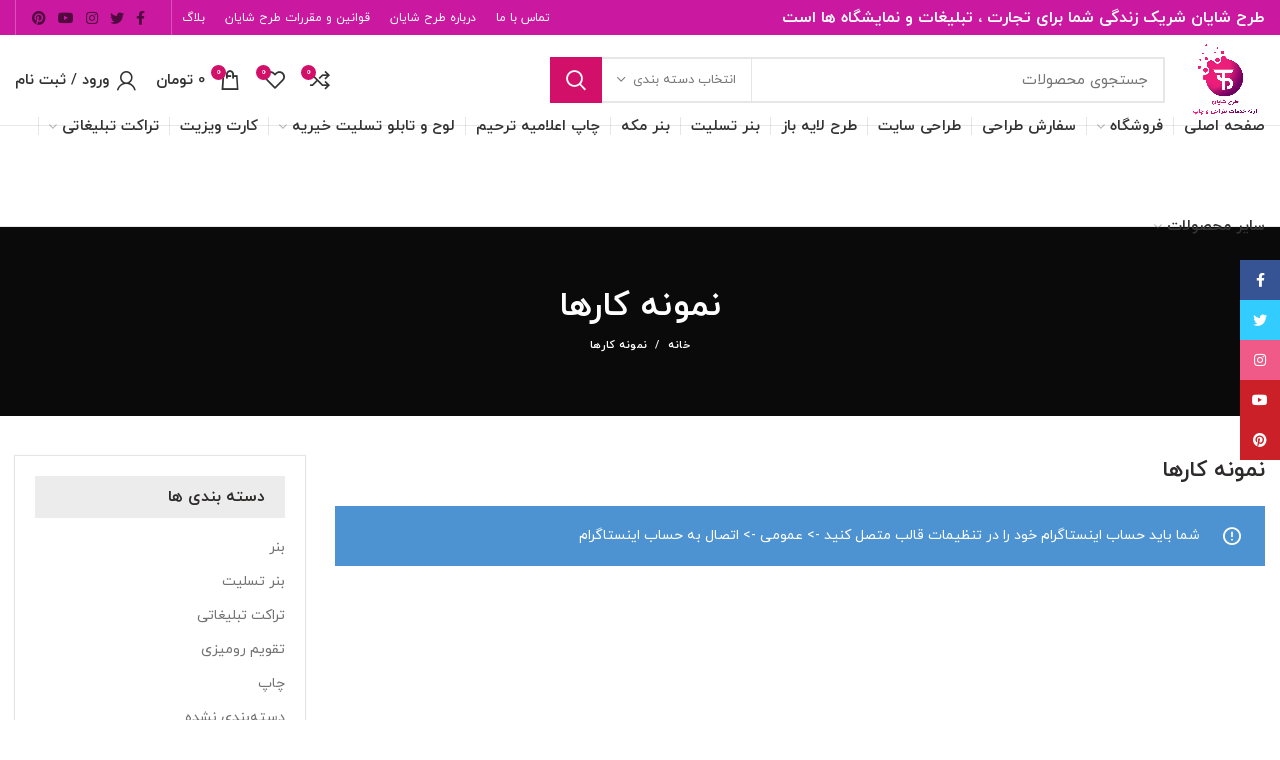

--- FILE ---
content_type: text/html; charset=UTF-8
request_url: https://tarhshayan.ir/%D9%86%D9%85%D9%88%D9%86%D9%87-%DA%A9%D8%A7%D8%B1/
body_size: 19939
content:
<!DOCTYPE html>
<html dir="rtl" lang="fa-IR">
<head>
     <meta name="enamad" content="455437" />
	<meta charset="UTF-8">
	<meta name="viewport" content="width=device-width, initial-scale=1.0, maximum-scale=1.0, user-scalable=no">
	<link rel="profile" href="http://gmpg.org/xfn/11">
	<link rel="pingback" href="https://tarhshayan.ir/xmlrpc.php">

	<meta name='robots' content='max-image-preview:large' />

	<!-- This site is optimized with the Yoast SEO plugin v15.8 - https://yoast.com/wordpress/plugins/seo/ -->
	<title>نمونه کارها - طراحی و چاپ شایان</title>
	<meta name="robots" content="index, follow, max-snippet:-1, max-image-preview:large, max-video-preview:-1" />
	<link rel="canonical" href="https://tarhshayan.ir/نمونه-کار/" />
	<meta property="og:locale" content="fa_IR" />
	<meta property="og:type" content="article" />
	<meta property="og:title" content="نمونه کارها - طراحی و چاپ شایان" />
	<meta property="og:url" content="https://tarhshayan.ir/نمونه-کار/" />
	<meta property="og:site_name" content="طراحی و چاپ شایان" />
	<meta property="article:modified_time" content="2022-08-01T14:38:25+00:00" />
	<meta name="twitter:card" content="summary_large_image" />
	<meta name="twitter:label1" content="زمان تقریبی برای خواندن">
	<meta name="twitter:data1" content="1 دقیقه">
	<script type="application/ld+json" class="yoast-schema-graph">{"@context":"https://schema.org","@graph":[{"@type":"Organization","@id":"https://tarhshayan.ir/#organization","name":"\u0637\u0631\u062d \u0634\u0627\u06cc\u0627\u0646","url":"https://tarhshayan.ir/","sameAs":["https://www.instagram.com/tarhshayan"],"logo":{"@type":"ImageObject","@id":"https://tarhshayan.ir/#logo","inLanguage":"fa-IR","url":"","caption":"\u0637\u0631\u062d \u0634\u0627\u06cc\u0627\u0646"},"image":{"@id":"https://tarhshayan.ir/#logo"}},{"@type":"WebSite","@id":"https://tarhshayan.ir/#website","url":"https://tarhshayan.ir/","name":"\u0637\u0631\u0627\u062d\u06cc \u0648 \u0686\u0627\u067e \u0634\u0627\u06cc\u0627\u0646","description":"\u0627\u0631\u0627\u0626\u0647 \u0628\u0647\u062a\u0631\u06cc\u0646 \u062e\u062f\u0645\u0627\u062a \u0637\u0631\u0627\u062d\u06cc \u0648 \u0686\u0627\u067e","publisher":{"@id":"https://tarhshayan.ir/#organization"},"potentialAction":[{"@type":"SearchAction","target":"https://tarhshayan.ir/?s={search_term_string}","query-input":"required name=search_term_string"}],"inLanguage":"fa-IR"},{"@type":"WebPage","@id":"https://tarhshayan.ir/%d9%86%d9%85%d9%88%d9%86%d9%87-%da%a9%d8%a7%d8%b1/#webpage","url":"https://tarhshayan.ir/%d9%86%d9%85%d9%88%d9%86%d9%87-%da%a9%d8%a7%d8%b1/","name":"\u0646\u0645\u0648\u0646\u0647 \u06a9\u0627\u0631\u0647\u0627 - \u0637\u0631\u0627\u062d\u06cc \u0648 \u0686\u0627\u067e \u0634\u0627\u06cc\u0627\u0646","isPartOf":{"@id":"https://tarhshayan.ir/#website"},"datePublished":"2017-06-15T06:52:02+00:00","dateModified":"2022-08-01T14:38:25+00:00","breadcrumb":{"@id":"https://tarhshayan.ir/%d9%86%d9%85%d9%88%d9%86%d9%87-%da%a9%d8%a7%d8%b1/#breadcrumb"},"inLanguage":"fa-IR","potentialAction":[{"@type":"ReadAction","target":["https://tarhshayan.ir/%d9%86%d9%85%d9%88%d9%86%d9%87-%da%a9%d8%a7%d8%b1/"]}]},{"@type":"BreadcrumbList","@id":"https://tarhshayan.ir/%d9%86%d9%85%d9%88%d9%86%d9%87-%da%a9%d8%a7%d8%b1/#breadcrumb","itemListElement":[{"@type":"ListItem","position":1,"item":{"@type":"WebPage","@id":"https://tarhshayan.ir/","url":"https://tarhshayan.ir/","name":"\u0637\u0631\u062d \u0634\u0627\u06cc\u0627\u0646"}},{"@type":"ListItem","position":2,"item":{"@type":"WebPage","@id":"https://tarhshayan.ir/%d9%86%d9%85%d9%88%d9%86%d9%87-%da%a9%d8%a7%d8%b1/","url":"https://tarhshayan.ir/%d9%86%d9%85%d9%88%d9%86%d9%87-%da%a9%d8%a7%d8%b1/","name":"\u0646\u0645\u0648\u0646\u0647 \u06a9\u0627\u0631\u0647\u0627"}}]}]}</script>
	<!-- / Yoast SEO plugin. -->


<link rel="alternate" type="application/rss+xml" title="طراحی و چاپ شایان &raquo; خوراک" href="https://tarhshayan.ir/feed/" />
<link rel="alternate" type="application/rss+xml" title="طراحی و چاپ شایان &raquo; خوراک دیدگاه‌ها" href="https://tarhshayan.ir/comments/feed/" />
<link rel="alternate" title="oEmbed (JSON)" type="application/json+oembed" href="https://tarhshayan.ir/wp-json/oembed/1.0/embed?url=https%3A%2F%2Ftarhshayan.ir%2F%25d9%2586%25d9%2585%25d9%2588%25d9%2586%25d9%2587-%25da%25a9%25d8%25a7%25d8%25b1%2F" />
<link rel="alternate" title="oEmbed (XML)" type="text/xml+oembed" href="https://tarhshayan.ir/wp-json/oembed/1.0/embed?url=https%3A%2F%2Ftarhshayan.ir%2F%25d9%2586%25d9%2585%25d9%2588%25d9%2586%25d9%2587-%25da%25a9%25d8%25a7%25d8%25b1%2F&#038;format=xml" />
<style id='wp-img-auto-sizes-contain-inline-css' type='text/css'>
img:is([sizes=auto i],[sizes^="auto," i]){contain-intrinsic-size:3000px 1500px}
/*# sourceURL=wp-img-auto-sizes-contain-inline-css */
</style>
<link rel='stylesheet' id='sbi_styles-css' href='https://tarhshayan.ir/wp-content/plugins/instagram-feed/css/sbi-styles.min.css?ver=6.0.6' type='text/css' media='all' />
<style id='wp-block-library-inline-css' type='text/css'>
:root{--wp-block-synced-color:#7a00df;--wp-block-synced-color--rgb:122,0,223;--wp-bound-block-color:var(--wp-block-synced-color);--wp-editor-canvas-background:#ddd;--wp-admin-theme-color:#007cba;--wp-admin-theme-color--rgb:0,124,186;--wp-admin-theme-color-darker-10:#006ba1;--wp-admin-theme-color-darker-10--rgb:0,107,160.5;--wp-admin-theme-color-darker-20:#005a87;--wp-admin-theme-color-darker-20--rgb:0,90,135;--wp-admin-border-width-focus:2px}@media (min-resolution:192dpi){:root{--wp-admin-border-width-focus:1.5px}}.wp-element-button{cursor:pointer}:root .has-very-light-gray-background-color{background-color:#eee}:root .has-very-dark-gray-background-color{background-color:#313131}:root .has-very-light-gray-color{color:#eee}:root .has-very-dark-gray-color{color:#313131}:root .has-vivid-green-cyan-to-vivid-cyan-blue-gradient-background{background:linear-gradient(135deg,#00d084,#0693e3)}:root .has-purple-crush-gradient-background{background:linear-gradient(135deg,#34e2e4,#4721fb 50%,#ab1dfe)}:root .has-hazy-dawn-gradient-background{background:linear-gradient(135deg,#faaca8,#dad0ec)}:root .has-subdued-olive-gradient-background{background:linear-gradient(135deg,#fafae1,#67a671)}:root .has-atomic-cream-gradient-background{background:linear-gradient(135deg,#fdd79a,#004a59)}:root .has-nightshade-gradient-background{background:linear-gradient(135deg,#330968,#31cdcf)}:root .has-midnight-gradient-background{background:linear-gradient(135deg,#020381,#2874fc)}:root{--wp--preset--font-size--normal:16px;--wp--preset--font-size--huge:42px}.has-regular-font-size{font-size:1em}.has-larger-font-size{font-size:2.625em}.has-normal-font-size{font-size:var(--wp--preset--font-size--normal)}.has-huge-font-size{font-size:var(--wp--preset--font-size--huge)}.has-text-align-center{text-align:center}.has-text-align-left{text-align:left}.has-text-align-right{text-align:right}.has-fit-text{white-space:nowrap!important}#end-resizable-editor-section{display:none}.aligncenter{clear:both}.items-justified-left{justify-content:flex-start}.items-justified-center{justify-content:center}.items-justified-right{justify-content:flex-end}.items-justified-space-between{justify-content:space-between}.screen-reader-text{border:0;clip-path:inset(50%);height:1px;margin:-1px;overflow:hidden;padding:0;position:absolute;width:1px;word-wrap:normal!important}.screen-reader-text:focus{background-color:#ddd;clip-path:none;color:#444;display:block;font-size:1em;height:auto;left:5px;line-height:normal;padding:15px 23px 14px;text-decoration:none;top:5px;width:auto;z-index:100000}html :where(.has-border-color){border-style:solid}html :where([style*=border-top-color]){border-top-style:solid}html :where([style*=border-right-color]){border-right-style:solid}html :where([style*=border-bottom-color]){border-bottom-style:solid}html :where([style*=border-left-color]){border-left-style:solid}html :where([style*=border-width]){border-style:solid}html :where([style*=border-top-width]){border-top-style:solid}html :where([style*=border-right-width]){border-right-style:solid}html :where([style*=border-bottom-width]){border-bottom-style:solid}html :where([style*=border-left-width]){border-left-style:solid}html :where(img[class*=wp-image-]){height:auto;max-width:100%}:where(figure){margin:0 0 1em}html :where(.is-position-sticky){--wp-admin--admin-bar--position-offset:var(--wp-admin--admin-bar--height,0px)}@media screen and (max-width:600px){html :where(.is-position-sticky){--wp-admin--admin-bar--position-offset:0px}}

/*# sourceURL=wp-block-library-inline-css */
</style><style id='global-styles-inline-css' type='text/css'>
:root{--wp--preset--aspect-ratio--square: 1;--wp--preset--aspect-ratio--4-3: 4/3;--wp--preset--aspect-ratio--3-4: 3/4;--wp--preset--aspect-ratio--3-2: 3/2;--wp--preset--aspect-ratio--2-3: 2/3;--wp--preset--aspect-ratio--16-9: 16/9;--wp--preset--aspect-ratio--9-16: 9/16;--wp--preset--color--black: #000000;--wp--preset--color--cyan-bluish-gray: #abb8c3;--wp--preset--color--white: #ffffff;--wp--preset--color--pale-pink: #f78da7;--wp--preset--color--vivid-red: #cf2e2e;--wp--preset--color--luminous-vivid-orange: #ff6900;--wp--preset--color--luminous-vivid-amber: #fcb900;--wp--preset--color--light-green-cyan: #7bdcb5;--wp--preset--color--vivid-green-cyan: #00d084;--wp--preset--color--pale-cyan-blue: #8ed1fc;--wp--preset--color--vivid-cyan-blue: #0693e3;--wp--preset--color--vivid-purple: #9b51e0;--wp--preset--gradient--vivid-cyan-blue-to-vivid-purple: linear-gradient(135deg,rgb(6,147,227) 0%,rgb(155,81,224) 100%);--wp--preset--gradient--light-green-cyan-to-vivid-green-cyan: linear-gradient(135deg,rgb(122,220,180) 0%,rgb(0,208,130) 100%);--wp--preset--gradient--luminous-vivid-amber-to-luminous-vivid-orange: linear-gradient(135deg,rgb(252,185,0) 0%,rgb(255,105,0) 100%);--wp--preset--gradient--luminous-vivid-orange-to-vivid-red: linear-gradient(135deg,rgb(255,105,0) 0%,rgb(207,46,46) 100%);--wp--preset--gradient--very-light-gray-to-cyan-bluish-gray: linear-gradient(135deg,rgb(238,238,238) 0%,rgb(169,184,195) 100%);--wp--preset--gradient--cool-to-warm-spectrum: linear-gradient(135deg,rgb(74,234,220) 0%,rgb(151,120,209) 20%,rgb(207,42,186) 40%,rgb(238,44,130) 60%,rgb(251,105,98) 80%,rgb(254,248,76) 100%);--wp--preset--gradient--blush-light-purple: linear-gradient(135deg,rgb(255,206,236) 0%,rgb(152,150,240) 100%);--wp--preset--gradient--blush-bordeaux: linear-gradient(135deg,rgb(254,205,165) 0%,rgb(254,45,45) 50%,rgb(107,0,62) 100%);--wp--preset--gradient--luminous-dusk: linear-gradient(135deg,rgb(255,203,112) 0%,rgb(199,81,192) 50%,rgb(65,88,208) 100%);--wp--preset--gradient--pale-ocean: linear-gradient(135deg,rgb(255,245,203) 0%,rgb(182,227,212) 50%,rgb(51,167,181) 100%);--wp--preset--gradient--electric-grass: linear-gradient(135deg,rgb(202,248,128) 0%,rgb(113,206,126) 100%);--wp--preset--gradient--midnight: linear-gradient(135deg,rgb(2,3,129) 0%,rgb(40,116,252) 100%);--wp--preset--font-size--small: 13px;--wp--preset--font-size--medium: 20px;--wp--preset--font-size--large: 36px;--wp--preset--font-size--x-large: 42px;--wp--preset--spacing--20: 0.44rem;--wp--preset--spacing--30: 0.67rem;--wp--preset--spacing--40: 1rem;--wp--preset--spacing--50: 1.5rem;--wp--preset--spacing--60: 2.25rem;--wp--preset--spacing--70: 3.38rem;--wp--preset--spacing--80: 5.06rem;--wp--preset--shadow--natural: 6px 6px 9px rgba(0, 0, 0, 0.2);--wp--preset--shadow--deep: 12px 12px 50px rgba(0, 0, 0, 0.4);--wp--preset--shadow--sharp: 6px 6px 0px rgba(0, 0, 0, 0.2);--wp--preset--shadow--outlined: 6px 6px 0px -3px rgb(255, 255, 255), 6px 6px rgb(0, 0, 0);--wp--preset--shadow--crisp: 6px 6px 0px rgb(0, 0, 0);}:where(.is-layout-flex){gap: 0.5em;}:where(.is-layout-grid){gap: 0.5em;}body .is-layout-flex{display: flex;}.is-layout-flex{flex-wrap: wrap;align-items: center;}.is-layout-flex > :is(*, div){margin: 0;}body .is-layout-grid{display: grid;}.is-layout-grid > :is(*, div){margin: 0;}:where(.wp-block-columns.is-layout-flex){gap: 2em;}:where(.wp-block-columns.is-layout-grid){gap: 2em;}:where(.wp-block-post-template.is-layout-flex){gap: 1.25em;}:where(.wp-block-post-template.is-layout-grid){gap: 1.25em;}.has-black-color{color: var(--wp--preset--color--black) !important;}.has-cyan-bluish-gray-color{color: var(--wp--preset--color--cyan-bluish-gray) !important;}.has-white-color{color: var(--wp--preset--color--white) !important;}.has-pale-pink-color{color: var(--wp--preset--color--pale-pink) !important;}.has-vivid-red-color{color: var(--wp--preset--color--vivid-red) !important;}.has-luminous-vivid-orange-color{color: var(--wp--preset--color--luminous-vivid-orange) !important;}.has-luminous-vivid-amber-color{color: var(--wp--preset--color--luminous-vivid-amber) !important;}.has-light-green-cyan-color{color: var(--wp--preset--color--light-green-cyan) !important;}.has-vivid-green-cyan-color{color: var(--wp--preset--color--vivid-green-cyan) !important;}.has-pale-cyan-blue-color{color: var(--wp--preset--color--pale-cyan-blue) !important;}.has-vivid-cyan-blue-color{color: var(--wp--preset--color--vivid-cyan-blue) !important;}.has-vivid-purple-color{color: var(--wp--preset--color--vivid-purple) !important;}.has-black-background-color{background-color: var(--wp--preset--color--black) !important;}.has-cyan-bluish-gray-background-color{background-color: var(--wp--preset--color--cyan-bluish-gray) !important;}.has-white-background-color{background-color: var(--wp--preset--color--white) !important;}.has-pale-pink-background-color{background-color: var(--wp--preset--color--pale-pink) !important;}.has-vivid-red-background-color{background-color: var(--wp--preset--color--vivid-red) !important;}.has-luminous-vivid-orange-background-color{background-color: var(--wp--preset--color--luminous-vivid-orange) !important;}.has-luminous-vivid-amber-background-color{background-color: var(--wp--preset--color--luminous-vivid-amber) !important;}.has-light-green-cyan-background-color{background-color: var(--wp--preset--color--light-green-cyan) !important;}.has-vivid-green-cyan-background-color{background-color: var(--wp--preset--color--vivid-green-cyan) !important;}.has-pale-cyan-blue-background-color{background-color: var(--wp--preset--color--pale-cyan-blue) !important;}.has-vivid-cyan-blue-background-color{background-color: var(--wp--preset--color--vivid-cyan-blue) !important;}.has-vivid-purple-background-color{background-color: var(--wp--preset--color--vivid-purple) !important;}.has-black-border-color{border-color: var(--wp--preset--color--black) !important;}.has-cyan-bluish-gray-border-color{border-color: var(--wp--preset--color--cyan-bluish-gray) !important;}.has-white-border-color{border-color: var(--wp--preset--color--white) !important;}.has-pale-pink-border-color{border-color: var(--wp--preset--color--pale-pink) !important;}.has-vivid-red-border-color{border-color: var(--wp--preset--color--vivid-red) !important;}.has-luminous-vivid-orange-border-color{border-color: var(--wp--preset--color--luminous-vivid-orange) !important;}.has-luminous-vivid-amber-border-color{border-color: var(--wp--preset--color--luminous-vivid-amber) !important;}.has-light-green-cyan-border-color{border-color: var(--wp--preset--color--light-green-cyan) !important;}.has-vivid-green-cyan-border-color{border-color: var(--wp--preset--color--vivid-green-cyan) !important;}.has-pale-cyan-blue-border-color{border-color: var(--wp--preset--color--pale-cyan-blue) !important;}.has-vivid-cyan-blue-border-color{border-color: var(--wp--preset--color--vivid-cyan-blue) !important;}.has-vivid-purple-border-color{border-color: var(--wp--preset--color--vivid-purple) !important;}.has-vivid-cyan-blue-to-vivid-purple-gradient-background{background: var(--wp--preset--gradient--vivid-cyan-blue-to-vivid-purple) !important;}.has-light-green-cyan-to-vivid-green-cyan-gradient-background{background: var(--wp--preset--gradient--light-green-cyan-to-vivid-green-cyan) !important;}.has-luminous-vivid-amber-to-luminous-vivid-orange-gradient-background{background: var(--wp--preset--gradient--luminous-vivid-amber-to-luminous-vivid-orange) !important;}.has-luminous-vivid-orange-to-vivid-red-gradient-background{background: var(--wp--preset--gradient--luminous-vivid-orange-to-vivid-red) !important;}.has-very-light-gray-to-cyan-bluish-gray-gradient-background{background: var(--wp--preset--gradient--very-light-gray-to-cyan-bluish-gray) !important;}.has-cool-to-warm-spectrum-gradient-background{background: var(--wp--preset--gradient--cool-to-warm-spectrum) !important;}.has-blush-light-purple-gradient-background{background: var(--wp--preset--gradient--blush-light-purple) !important;}.has-blush-bordeaux-gradient-background{background: var(--wp--preset--gradient--blush-bordeaux) !important;}.has-luminous-dusk-gradient-background{background: var(--wp--preset--gradient--luminous-dusk) !important;}.has-pale-ocean-gradient-background{background: var(--wp--preset--gradient--pale-ocean) !important;}.has-electric-grass-gradient-background{background: var(--wp--preset--gradient--electric-grass) !important;}.has-midnight-gradient-background{background: var(--wp--preset--gradient--midnight) !important;}.has-small-font-size{font-size: var(--wp--preset--font-size--small) !important;}.has-medium-font-size{font-size: var(--wp--preset--font-size--medium) !important;}.has-large-font-size{font-size: var(--wp--preset--font-size--large) !important;}.has-x-large-font-size{font-size: var(--wp--preset--font-size--x-large) !important;}
/*# sourceURL=global-styles-inline-css */
</style>

<style id='classic-theme-styles-inline-css' type='text/css'>
/*! This file is auto-generated */
.wp-block-button__link{color:#fff;background-color:#32373c;border-radius:9999px;box-shadow:none;text-decoration:none;padding:calc(.667em + 2px) calc(1.333em + 2px);font-size:1.125em}.wp-block-file__button{background:#32373c;color:#fff;text-decoration:none}
/*# sourceURL=/wp-includes/css/classic-themes.min.css */
</style>
<link rel='stylesheet' id='rs-plugin-settings-css' href='https://tarhshayan.ir/wp-content/plugins/revslider/public/assets/css/rs6.css?ver=6.3.3' type='text/css' media='all' />
<style id='rs-plugin-settings-inline-css' type='text/css'>
#rs-demo-id {}
/*# sourceURL=rs-plugin-settings-inline-css */
</style>
<style id='woocommerce-inline-inline-css' type='text/css'>
.woocommerce form .form-row .required { visibility: visible; }
/*# sourceURL=woocommerce-inline-inline-css */
</style>
<link rel='stylesheet' id='js_composer_front-css' href='https://tarhshayan.ir/wp-content/plugins/js_composer/assets/css/js_composer.min.css?ver=6.9.0' type='text/css' media='all' />
<link rel='stylesheet' id='bootstrap-css' href='https://tarhshayan.ir/wp-content/themes/woodmart/css/bootstrap.min.css?ver=5.3.6' type='text/css' media='all' />
<link rel='stylesheet' id='woodmart-style-css' href='https://tarhshayan.ir/wp-content/themes/woodmart/css/style-rtl.min.css?ver=5.3.6' type='text/css' media='all' />
<link rel='stylesheet' id='xts-style-header_845450-css' href='https://tarhshayan.ir/wp-content/uploads/2023/09/xts-header_845450-1694536347.css?ver=5.3.6' type='text/css' media='all' />
<link rel='stylesheet' id='xts-style-theme_settings_default-css' href='https://tarhshayan.ir/wp-content/uploads/2023/09/xts-theme_settings_default-1694447915.css?ver=5.3.6' type='text/css' media='all' />
<script type="text/template" id="tmpl-variation-template">
	<div class="woocommerce-variation-description">{{{ data.variation.variation_description }}}</div>
	<div class="woocommerce-variation-price">{{{ data.variation.price_html }}}</div>
	<div class="woocommerce-variation-availability">{{{ data.variation.availability_html }}}</div>
</script>
<script type="text/template" id="tmpl-unavailable-variation-template">
	<p>با عرض پوزش، این كالا در دسترس نیست. لطفاً ترکیب دیگری را انتخاب کنید.</p>
</script>
<script type="text/javascript" src="https://tarhshayan.ir/wp-includes/js/jquery/jquery.min.js?ver=3.7.1" id="jquery-core-js"></script>
<script type="text/javascript" src="https://tarhshayan.ir/wp-includes/js/jquery/jquery-migrate.min.js?ver=3.4.1" id="jquery-migrate-js"></script>
<script type="text/javascript" src="https://tarhshayan.ir/wp-content/plugins/revslider/public/assets/js/rbtools.min.js?ver=6.3.3" id="tp-tools-js"></script>
<script type="text/javascript" src="https://tarhshayan.ir/wp-content/plugins/revslider/public/assets/js/rs6.min.js?ver=6.3.3" id="revmin-js"></script>
<script type="text/javascript" src="https://tarhshayan.ir/wp-content/plugins/woocommerce/assets/js/jquery-blockui/jquery.blockUI.min.js?ver=2.7.0-wc.7.9.0" id="jquery-blockui-js"></script>
<script type="text/javascript" id="wc-add-to-cart-js-extra">
/* <![CDATA[ */
var wc_add_to_cart_params = {"ajax_url":"/wp-admin/admin-ajax.php","wc_ajax_url":"/?wc-ajax=%%endpoint%%","i18n_view_cart":"\u0645\u0634\u0627\u0647\u062f\u0647 \u0633\u0628\u062f \u062e\u0631\u06cc\u062f","cart_url":"https://tarhshayan.ir/cart/","is_cart":"","cart_redirect_after_add":"no"};
//# sourceURL=wc-add-to-cart-js-extra
/* ]]> */
</script>
<script type="text/javascript" src="https://tarhshayan.ir/wp-content/plugins/woocommerce/assets/js/frontend/add-to-cart.min.js?ver=7.9.0" id="wc-add-to-cart-js"></script>
<script type="text/javascript" src="https://tarhshayan.ir/wp-content/plugins/js_composer/assets/js/vendors/woocommerce-add-to-cart.js?ver=6.9.0" id="vc_woocommerce-add-to-cart-js-js"></script>
<script type="text/javascript" src="https://tarhshayan.ir/wp-content/themes/woodmart/js/device.min.js?ver=5.3.6" id="woodmart-device-js"></script>
<link rel="https://api.w.org/" href="https://tarhshayan.ir/wp-json/" /><link rel="alternate" title="JSON" type="application/json" href="https://tarhshayan.ir/wp-json/wp/v2/pages/150" /><link rel="EditURI" type="application/rsd+xml" title="RSD" href="https://tarhshayan.ir/xmlrpc.php?rsd" />
<link rel="stylesheet" href="https://tarhshayan.ir/wp-content/themes/woodmart/rtl.css" type="text/css" media="screen" /><meta name="generator" content="WordPress 6.9" />
<meta name="generator" content="WooCommerce 7.9.0" />
<link rel='shortlink' href='https://tarhshayan.ir/?p=150' />
<meta name="theme-color" content="">			<link rel="shortcut icon" href="https://tarhshayan.ir/wp-content/uploads/2023/09/logo-fave-icon.png">
			<link rel="apple-touch-icon-precomposed" sizes="152x152" href="https://tarhshayan.ir/wp-content/uploads/2023/09/logo-fave-icon.png">
			<noscript><style>.woocommerce-product-gallery{ opacity: 1 !important; }</style></noscript>
	<meta name="generator" content="Powered by WPBakery Page Builder - drag and drop page builder for WordPress."/>
<meta name="generator" content="Powered by Slider Revolution 6.3.3 - responsive, Mobile-Friendly Slider Plugin for WordPress with comfortable drag and drop interface." />
<script type="text/javascript">function setREVStartSize(e){
			//window.requestAnimationFrame(function() {				 
				window.RSIW = window.RSIW===undefined ? window.innerWidth : window.RSIW;	
				window.RSIH = window.RSIH===undefined ? window.innerHeight : window.RSIH;	
				try {								
					var pw = document.getElementById(e.c).parentNode.offsetWidth,
						newh;
					pw = pw===0 || isNaN(pw) ? window.RSIW : pw;
					e.tabw = e.tabw===undefined ? 0 : parseInt(e.tabw);
					e.thumbw = e.thumbw===undefined ? 0 : parseInt(e.thumbw);
					e.tabh = e.tabh===undefined ? 0 : parseInt(e.tabh);
					e.thumbh = e.thumbh===undefined ? 0 : parseInt(e.thumbh);
					e.tabhide = e.tabhide===undefined ? 0 : parseInt(e.tabhide);
					e.thumbhide = e.thumbhide===undefined ? 0 : parseInt(e.thumbhide);
					e.mh = e.mh===undefined || e.mh=="" || e.mh==="auto" ? 0 : parseInt(e.mh,0);		
					if(e.layout==="fullscreen" || e.l==="fullscreen") 						
						newh = Math.max(e.mh,window.RSIH);					
					else{					
						e.gw = Array.isArray(e.gw) ? e.gw : [e.gw];
						for (var i in e.rl) if (e.gw[i]===undefined || e.gw[i]===0) e.gw[i] = e.gw[i-1];					
						e.gh = e.el===undefined || e.el==="" || (Array.isArray(e.el) && e.el.length==0)? e.gh : e.el;
						e.gh = Array.isArray(e.gh) ? e.gh : [e.gh];
						for (var i in e.rl) if (e.gh[i]===undefined || e.gh[i]===0) e.gh[i] = e.gh[i-1];
											
						var nl = new Array(e.rl.length),
							ix = 0,						
							sl;					
						e.tabw = e.tabhide>=pw ? 0 : e.tabw;
						e.thumbw = e.thumbhide>=pw ? 0 : e.thumbw;
						e.tabh = e.tabhide>=pw ? 0 : e.tabh;
						e.thumbh = e.thumbhide>=pw ? 0 : e.thumbh;					
						for (var i in e.rl) nl[i] = e.rl[i]<window.RSIW ? 0 : e.rl[i];
						sl = nl[0];									
						for (var i in nl) if (sl>nl[i] && nl[i]>0) { sl = nl[i]; ix=i;}															
						var m = pw>(e.gw[ix]+e.tabw+e.thumbw) ? 1 : (pw-(e.tabw+e.thumbw)) / (e.gw[ix]);					
						newh =  (e.gh[ix] * m) + (e.tabh + e.thumbh);
					}				
					if(window.rs_init_css===undefined) window.rs_init_css = document.head.appendChild(document.createElement("style"));					
					document.getElementById(e.c).height = newh+"px";
					window.rs_init_css.innerHTML += "#"+e.c+"_wrapper { height: "+newh+"px }";				
				} catch(e){
					console.log("Failure at Presize of Slider:" + e)
				}					   
			//});
		  };</script>
		<style type="text/css" id="wp-custom-css">
			.wpb_single_image img {
    border-radius: 5px !important;
}
.promo-banner {
	    border-radius: 5px !important;
}		</style>
		<style>		
		
		</style><noscript><style> .wpb_animate_when_almost_visible { opacity: 1; }</style></noscript></head>

<body class="rtl wp-singular page-template-default page page-id-150 wp-theme-woodmart theme-woodmart woocommerce-no-js wrapper-full-width-content form-style-square form-border-width-2 categories-accordion-on woodmart-ajax-shop-on offcanvas-sidebar-mobile offcanvas-sidebar-tablet notifications-sticky btns-default-flat btns-default-dark btns-default-hover-dark btns-shop-3d btns-shop-light btns-shop-hover-light btns-accent-flat btns-accent-light btns-accent-hover-light wpb-js-composer js-comp-ver-6.9.0 vc_responsive">

	
		
	<div class="website-wrapper">

		
			<!-- HEADER -->
							<header class="whb-header whb-sticky-shadow whb-scroll-slide whb-sticky-real">
					<div class="whb-main-header">
	
<div class="whb-row whb-top-bar whb-sticky-row whb-with-bg whb-without-border whb-color-light whb-flex-flex-middle whb-with-shadow">
	<div class="container">
		<div class="whb-flex-row whb-top-bar-inner">
			<div class="whb-column whb-col-left whb-visible-lg">
	
<div class="whb-text-element reset-mb-10 "><h5 class="widget-title">طرح شایان شریک زندگی شما برای تجارت ، تبلیغات و نمایشگاه ها است</h5></div>
</div>
<div class="whb-column whb-col-center whb-visible-lg">
	<div class="whb-navigation whb-secondary-menu site-navigation woodmart-navigation menu-left navigation-style-default" role="navigation">
	<div class="menu-top-bar-right-container"><ul id="menu-top-bar-right" class="menu"><li id="menu-item-402" class="menu-item menu-item-type-custom menu-item-object-custom menu-item-402 item-level-0 menu-item-design-default menu-simple-dropdown item-event-hover"><a href="#" class="woodmart-nav-link"><span class="nav-link-text">تماس با ما</span></a></li>
<li id="menu-item-5229" class="menu-item menu-item-type-post_type menu-item-object-page menu-item-5229 item-level-0 menu-item-design-default menu-simple-dropdown item-event-hover"><a href="https://tarhshayan.ir/about-me/" class="woodmart-nav-link"><span class="nav-link-text">درباره طرح شایان</span></a></li>
<li id="menu-item-5230" class="menu-item menu-item-type-post_type menu-item-object-page menu-item-5230 item-level-0 menu-item-design-default menu-simple-dropdown item-event-hover"><a href="https://tarhshayan.ir/%d9%82%d9%88%d8%a7%d9%86%db%8c%d9%86-%d9%88-%d9%85%d9%82%d8%b1%d8%b1%d8%a7%d8%aa-%d8%b7%d8%b1%d8%ad-%d8%b4%d8%a7%db%8c%d8%a7%d9%86/" class="woodmart-nav-link"><span class="nav-link-text">قوانین و مقررات طرح شایان</span></a></li>
<li id="menu-item-5295" class="menu-item menu-item-type-post_type menu-item-object-page menu-item-5295 item-level-0 menu-item-design-default menu-simple-dropdown item-event-hover"><a href="https://tarhshayan.ir/blog/" class="woodmart-nav-link"><span class="nav-link-text">بلاگ</span></a></li>
</ul></div></div><!--END MAIN-NAV-->
<div class="whb-divider-element whb-divider-stretch "></div></div>
<div class="whb-column whb-col-right whb-visible-lg">
	
			<div class="woodmart-social-icons text-center icons-design-default icons-size- color-scheme-dark social-follow social-form-circle">
									<a rel="nofollow" href="#" target="_blank" class=" woodmart-social-icon social-facebook">
						<i></i>
						<span class="woodmart-social-icon-name">فیسبوک</span>
					</a>
				
									<a rel="nofollow" href="#" target="_blank" class=" woodmart-social-icon social-twitter">
						<i></i>
						<span class="woodmart-social-icon-name">توئیتر</span>
					</a>
				
				
									<a rel="nofollow" href="https://www.instagram.com/tarhshayan" target="_blank" class=" woodmart-social-icon social-instagram">
						<i></i>
						<span class="woodmart-social-icon-name">Instagram</span>
					</a>
				
									<a rel="nofollow" href="#" target="_blank" class=" woodmart-social-icon social-youtube">
						<i></i>
						<span class="woodmart-social-icon-name">یوتیوب</span>
					</a>
				
									<a rel="nofollow" href="#" target="_blank" class=" woodmart-social-icon social-pinterest">
						<i></i>
						<span class="woodmart-social-icon-name">پینترست</span>
					</a>
				
				
				
				
				
				
				
				
				
				
				
				
								
								
				
								
				
			</div>

		<div class="whb-divider-element whb-divider-stretch "></div></div>
<div class="whb-column whb-col-mobile whb-hidden-lg">
	
			<div class="woodmart-social-icons text-center icons-design-default icons-size- color-scheme-dark social-share social-form-circle">
									<a rel="nofollow" href="https://www.facebook.com/sharer/sharer.php?u=https://tarhshayan.ir/%d9%86%d9%85%d9%88%d9%86%d9%87-%da%a9%d8%a7%d8%b1/" target="_blank" class=" woodmart-social-icon social-facebook">
						<i></i>
						<span class="woodmart-social-icon-name">فیسبوک</span>
					</a>
				
									<a rel="nofollow" href="https://twitter.com/share?url=https://tarhshayan.ir/%d9%86%d9%85%d9%88%d9%86%d9%87-%da%a9%d8%a7%d8%b1/" target="_blank" class=" woodmart-social-icon social-twitter">
						<i></i>
						<span class="woodmart-social-icon-name">توئیتر</span>
					</a>
				
				
				
				
									<a rel="nofollow" href="https://pinterest.com/pin/create/button/?url=https://tarhshayan.ir/%d9%86%d9%85%d9%88%d9%86%d9%87-%da%a9%d8%a7%d8%b1/&media=https://tarhshayan.ir/wp-includes/images/media/default.svg&description=%D9%86%D9%85%D9%88%D9%86%D9%87+%DA%A9%D8%A7%D8%B1%D9%87%D8%A7" target="_blank" class=" woodmart-social-icon social-pinterest">
						<i></i>
						<span class="woodmart-social-icon-name">پینترست</span>
					</a>
				
				
									<a rel="nofollow" href="https://www.linkedin.com/shareArticle?mini=true&url=https://tarhshayan.ir/%d9%86%d9%85%d9%88%d9%86%d9%87-%da%a9%d8%a7%d8%b1/" target="_blank" class=" woodmart-social-icon social-linkedin">
						<i></i>
						<span class="woodmart-social-icon-name">لینکدین</span>
					</a>
				
				
				
				
				
				
				
				
				
				
								
								
				
									<a rel="nofollow" href="https://telegram.me/share/url?url=https://tarhshayan.ir/%d9%86%d9%85%d9%88%d9%86%d9%87-%da%a9%d8%a7%d8%b1/" target="_blank" class=" woodmart-social-icon social-tg">
						<i></i>
						<span class="woodmart-social-icon-name">تلگرام</span>
					</a>
								
				
			</div>

		</div>
		</div>
	</div>
</div>

<div class="whb-row whb-general-header whb-not-sticky-row whb-without-bg whb-border-fullwidth whb-color-dark whb-flex-flex-middle">
	<div class="container">
		<div class="whb-flex-row whb-general-header-inner">
			<div class="whb-column whb-col-left whb-visible-lg">
	<div class="site-logo">
	<div class="woodmart-logo-wrap switch-logo-enable">
		<a href="https://tarhshayan.ir/" class="woodmart-logo woodmart-main-logo" rel="home">
			<img src="https://tarhshayan.ir/wp-content/uploads/2023/09/logo.png" alt="طراحی و چاپ شایان" style="max-width: 150px;" />		</a>
								<a href="https://tarhshayan.ir/" class="woodmart-logo woodmart-sticky-logo" rel="home">
				<img src="https://tarhshayan.ir/wp-content/uploads/2023/09/logo1.png" alt="طراحی و چاپ شایان" style="max-width: 150px;" />			</a>
			</div>
</div>
</div>
<div class="whb-column whb-col-center whb-visible-lg">
				<div class="woodmart-search-form">
								<form role="search" method="get" class="searchform  has-categories-dropdown search-style-with-bg woodmart-ajax-search" action="https://tarhshayan.ir/"  data-thumbnail="1" data-price="1" data-post_type="product" data-count="20" data-sku="0" data-symbols_count="3">
					<input type="text" class="s" placeholder="جستجوی محصولات" value="" name="s" />
					<input type="hidden" name="post_type" value="product">
								<div class="search-by-category input-dropdown">
				<div class="input-dropdown-inner woodmart-scroll-content">
					<input type="hidden" name="product_cat" value="0">
					<a href="#" data-val="0">انتخاب دسته بندی</a>
					<div class="list-wrapper woodmart-scroll">
						<ul class="woodmart-scroll-content">
							<li style="display:none;"><a href="#" data-val="0">انتخاب دسته بندی</a></li>
								<li class="cat-item cat-item-218"><a class="pf-value" href="https://tarhshayan.ir/product-category/%d8%a7%d8%aa%db%8c%da%a9%d8%aa-%d9%88-%d8%a2%d9%88%db%8c%d8%b2/" data-val="%d8%a7%d8%aa%db%8c%da%a9%d8%aa-%d9%88-%d8%a2%d9%88%db%8c%d8%b2" data-title="اتیکت و آویز" >اتیکت و آویز</a>
</li>
	<li class="cat-item cat-item-421"><a class="pf-value" href="https://tarhshayan.ir/product-category/%d8%a7%d8%b9%d9%84%d8%a7%d9%85%db%8c%d9%87-%d8%aa%d8%b1%d8%ad%db%8c%d9%85/" data-val="%d8%a7%d8%b9%d9%84%d8%a7%d9%85%db%8c%d9%87-%d8%aa%d8%b1%d8%ad%db%8c%d9%85" data-title="اعلامیه ترحیم" >اعلامیه ترحیم</a>
</li>
	<li class="cat-item cat-item-79"><a class="pf-value" href="https://tarhshayan.ir/product-category/label/" data-val="label" data-title="برچسب(لیبل)" >برچسب(لیبل)</a>
</li>
	<li class="cat-item cat-item-573"><a class="pf-value" href="https://tarhshayan.ir/product-category/%d8%aa%d8%a7%d8%a8%d9%84%d9%88-%d8%aa%d8%b3%d9%84%db%8c%d8%aa/" data-val="%d8%aa%d8%a7%d8%a8%d9%84%d9%88-%d8%aa%d8%b3%d9%84%db%8c%d8%aa" data-title="تابلو تسلیت" >تابلو تسلیت</a>
</li>
	<li class="cat-item cat-item-374"><a class="pf-value" href="https://tarhshayan.ir/product-category/%d8%aa%d8%a8%d9%84%db%8c%d8%ba%d8%a7%d8%aa-%d8%a7%d9%86%d8%aa%d8%ae%d8%a7%d8%a8%d8%a7%d8%aa/" data-val="%d8%aa%d8%a8%d9%84%db%8c%d8%ba%d8%a7%d8%aa-%d8%a7%d9%86%d8%aa%d8%ae%d8%a7%d8%a8%d8%a7%d8%aa" data-title="تبلیغات انتخابات" >تبلیغات انتخابات</a>
</li>
	<li class="cat-item cat-item-78"><a class="pf-value" href="https://tarhshayan.ir/product-category/offset/" data-val="offset" data-title="تراکت(رنگی و افست)" >تراکت(رنگی و افست)</a>
<ul class='children'>
	<li class="cat-item cat-item-131"><a class="pf-value" href="https://tarhshayan.ir/product-category/offset/%d8%aa%d8%b1%d8%a7%da%a9%d8%aa-%d8%aa%d8%ad%d8%b1%db%8c%d8%b1-80-%da%af%d8%b1%d9%85/" data-val="%d8%aa%d8%b1%d8%a7%da%a9%d8%aa-%d8%aa%d8%ad%d8%b1%db%8c%d8%b1-80-%da%af%d8%b1%d9%85" data-title="تراکت تحریر 80 گرم" >تراکت تحریر 80 گرم</a>
</li>
	<li class="cat-item cat-item-127"><a class="pf-value" href="https://tarhshayan.ir/product-category/offset/%d8%aa%d8%b1%d8%a7%da%a9%d8%aa-%da%af%d9%84%d8%a7%d8%b3%d9%87/" data-val="%d8%aa%d8%b1%d8%a7%da%a9%d8%aa-%da%af%d9%84%d8%a7%d8%b3%d9%87" data-title="تراکت گلاسه" >تراکت گلاسه</a>
</li>
</ul>
</li>
	<li class="cat-item cat-item-231"><a class="pf-value" href="https://tarhshayan.ir/product-category/%d8%aa%d9%82%d9%88%db%8c%d9%85-%d8%b1%d9%88%d9%85%db%8c%d8%b2%db%8c/" data-val="%d8%aa%d9%82%d9%88%db%8c%d9%85-%d8%b1%d9%88%d9%85%db%8c%d8%b2%db%8c" data-title="تقویم رومیزی" >تقویم رومیزی</a>
<ul class='children'>
	<li class="cat-item cat-item-241"><a class="pf-value" href="https://tarhshayan.ir/product-category/%d8%aa%d9%82%d9%88%db%8c%d9%85-%d8%b1%d9%88%d9%85%db%8c%d8%b2%db%8c/%d8%aa%d9%82%d9%88%db%8c%d9%85-%d8%b1%d9%88%d9%85%db%8c%d8%b2%db%8c-%d8%a2%d9%85%d8%a7%d8%af%d9%87/" data-val="%d8%aa%d9%82%d9%88%db%8c%d9%85-%d8%b1%d9%88%d9%85%db%8c%d8%b2%db%8c-%d8%a2%d9%85%d8%a7%d8%af%d9%87" data-title="تقویم رومیزی آماده" >تقویم رومیزی آماده</a>
</li>
</ul>
</li>
	<li class="cat-item cat-item-81"><a class="pf-value" href="https://tarhshayan.ir/product-category/header/" data-val="header" data-title="سربرگ" >سربرگ</a>
<ul class='children'>
	<li class="cat-item cat-item-197"><a class="pf-value" href="https://tarhshayan.ir/product-category/header/%d8%b3%d8%b1%d8%a8%d8%b1%da%af-%d8%aa%d8%ad%d8%b1%db%8c%d8%b1-100-%da%af%d8%b1%d9%85/" data-val="%d8%b3%d8%b1%d8%a8%d8%b1%da%af-%d8%aa%d8%ad%d8%b1%db%8c%d8%b1-100-%da%af%d8%b1%d9%85" data-title="سربرگ تحریر 100 گرم" >سربرگ تحریر 100 گرم</a>
</li>
	<li class="cat-item cat-item-196"><a class="pf-value" href="https://tarhshayan.ir/product-category/header/%d8%b3%d8%b1%d8%a8%d8%b1%da%af-%d8%aa%d8%ad%d8%b1%db%8c%d8%b1-80-%da%af%d8%b1%d9%85/" data-val="%d8%b3%d8%b1%d8%a8%d8%b1%da%af-%d8%aa%d8%ad%d8%b1%db%8c%d8%b1-80-%da%af%d8%b1%d9%85" data-title="سربرگ تحریر 80 گرم" >سربرگ تحریر 80 گرم</a>
</li>
	<li class="cat-item cat-item-198"><a class="pf-value" href="https://tarhshayan.ir/product-category/header/%d8%b3%d8%b1%d8%a8%d8%b1%da%af-%da%a9%d8%a7%d8%b1%d8%aa%db%8c-140-%da%af%d8%b1%d9%85/" data-val="%d8%b3%d8%b1%d8%a8%d8%b1%da%af-%da%a9%d8%a7%d8%b1%d8%aa%db%8c-140-%da%af%d8%b1%d9%85" data-title="سربرگ کارتی 140 گرم" >سربرگ کارتی 140 گرم</a>
</li>
	<li class="cat-item cat-item-199"><a class="pf-value" href="https://tarhshayan.ir/product-category/header/%d8%b3%d8%b1%d8%a8%d8%b1%da%af-%da%a9%d8%aa%d8%a7%d9%86-120-%da%af%d8%b1%d9%85/" data-val="%d8%b3%d8%b1%d8%a8%d8%b1%da%af-%da%a9%d8%aa%d8%a7%d9%86-120-%da%af%d8%b1%d9%85" data-title="سربرگ کتان 120 گرم" >سربرگ کتان 120 گرم</a>
</li>
</ul>
</li>
	<li class="cat-item cat-item-294"><a class="pf-value" href="https://tarhshayan.ir/product-category/%d8%b3%d9%81%d8%a7%d8%b1%d8%b4-%d8%b7%d8%b1%d8%a7%d8%ad%db%8c/" data-val="%d8%b3%d9%81%d8%a7%d8%b1%d8%b4-%d8%b7%d8%b1%d8%a7%d8%ad%db%8c" data-title="سفارش طراحی" >سفارش طراحی</a>
</li>
	<li class="cat-item cat-item-261"><a class="pf-value" href="https://tarhshayan.ir/product-category/%d8%b7%d8%b1%d8%ad-%d9%84%d8%a7%db%8c%d9%87-%d8%a8%d8%a7%d8%b2-%d9%81%d8%aa%d9%88%d8%b4%d8%a7%d9%be/" data-val="%d8%b7%d8%b1%d8%ad-%d9%84%d8%a7%db%8c%d9%87-%d8%a8%d8%a7%d8%b2-%d9%81%d8%aa%d9%88%d8%b4%d8%a7%d9%be" data-title="طرح لایه باز فتوشاپ" >طرح لایه باز فتوشاپ</a>
<ul class='children'>
	<li class="cat-item cat-item-365"><a class="pf-value" href="https://tarhshayan.ir/product-category/%d8%b7%d8%b1%d8%ad-%d9%84%d8%a7%db%8c%d9%87-%d8%a8%d8%a7%d8%b2-%d9%81%d8%aa%d9%88%d8%b4%d8%a7%d9%be/%d8%b7%d8%b1%d8%ad-%d9%84%d8%a7%db%8c%d9%87-%d8%a8%d8%a7%d8%b2-%d8%a8%d9%86%d8%b1/" data-val="%d8%b7%d8%b1%d8%ad-%d9%84%d8%a7%db%8c%d9%87-%d8%a8%d8%a7%d8%b2-%d8%a8%d9%86%d8%b1" data-title="طرح لایه باز بنر" >طرح لایه باز بنر</a>
</li>
	<li class="cat-item cat-item-270"><a class="pf-value" href="https://tarhshayan.ir/product-category/%d8%b7%d8%b1%d8%ad-%d9%84%d8%a7%db%8c%d9%87-%d8%a8%d8%a7%d8%b2-%d9%81%d8%aa%d9%88%d8%b4%d8%a7%d9%be/%d8%b7%d8%b1%d8%ad-%d9%84%d8%a7%db%8c%d9%87-%d8%a8%d8%a7%d8%b2-%d8%aa%d8%b1%d8%a7%da%a9%d8%aa/" data-val="%d8%b7%d8%b1%d8%ad-%d9%84%d8%a7%db%8c%d9%87-%d8%a8%d8%a7%d8%b2-%d8%aa%d8%b1%d8%a7%da%a9%d8%aa" data-title="طرح لایه باز تراکت" >طرح لایه باز تراکت</a>
</li>
	<li class="cat-item cat-item-420"><a class="pf-value" href="https://tarhshayan.ir/product-category/%d8%b7%d8%b1%d8%ad-%d9%84%d8%a7%db%8c%d9%87-%d8%a8%d8%a7%d8%b2-%d9%81%d8%aa%d9%88%d8%b4%d8%a7%d9%be/%d8%b7%d8%b1%d8%ad-%d9%84%d8%a7%db%8c%d9%87-%d8%a8%d8%a7%d8%b2-%d9%81%d8%a7%da%a9%d8%aa%d9%88%d8%b1/" data-val="%d8%b7%d8%b1%d8%ad-%d9%84%d8%a7%db%8c%d9%87-%d8%a8%d8%a7%d8%b2-%d9%81%d8%a7%da%a9%d8%aa%d9%88%d8%b1" data-title="طرح لایه باز فاکتور" >طرح لایه باز فاکتور</a>
</li>
	<li class="cat-item cat-item-262"><a class="pf-value" href="https://tarhshayan.ir/product-category/%d8%b7%d8%b1%d8%ad-%d9%84%d8%a7%db%8c%d9%87-%d8%a8%d8%a7%d8%b2-%d9%81%d8%aa%d9%88%d8%b4%d8%a7%d9%be/%d8%b7%d8%b1%d8%ad-%d9%84%d8%a7%db%8c%d9%87-%d8%a8%d8%a7%d8%b2-%da%a9%d8%a7%d8%b1%d8%aa-%d9%88%db%8c%d8%b2%db%8c%d8%aa/" data-val="%d8%b7%d8%b1%d8%ad-%d9%84%d8%a7%db%8c%d9%87-%d8%a8%d8%a7%d8%b2-%da%a9%d8%a7%d8%b1%d8%aa-%d9%88%db%8c%d8%b2%db%8c%d8%aa" data-title="طرح لایه باز کارت ویزیت" >طرح لایه باز کارت ویزیت</a>
</li>
</ul>
</li>
	<li class="cat-item cat-item-84"><a class="pf-value" href="https://tarhshayan.ir/product-category/factor/" data-val="factor" data-title="فاکتور" >فاکتور</a>
<ul class='children'>
	<li class="cat-item cat-item-159"><a class="pf-value" href="https://tarhshayan.ir/product-category/factor/%d9%81%d8%a7%da%a9%d8%aa%d9%88%d8%b1-%d8%a7%d9%81%d8%b3%d8%aa-%d8%aa%d8%ad%d8%b1%db%8c%d8%b1-80-%da%af%d8%b1%d9%85/" data-val="%d9%81%d8%a7%da%a9%d8%aa%d9%88%d8%b1-%d8%a7%d9%81%d8%b3%d8%aa-%d8%aa%d8%ad%d8%b1%db%8c%d8%b1-80-%da%af%d8%b1%d9%85" data-title="فاکتور افست تحریر 80 گرم" >فاکتور افست تحریر 80 گرم</a>
</li>
	<li class="cat-item cat-item-160"><a class="pf-value" href="https://tarhshayan.ir/product-category/factor/%d9%81%d8%a7%da%a9%d8%aa%d9%88%d8%b1-%d8%a7%d9%81%d8%b3%d8%aa-%da%a9%d8%a7%d8%b1%d8%a8%d9%86-%d9%84%d8%b3ncr/" data-val="%d9%81%d8%a7%da%a9%d8%aa%d9%88%d8%b1-%d8%a7%d9%81%d8%b3%d8%aa-%da%a9%d8%a7%d8%b1%d8%a8%d9%86-%d9%84%d8%b3ncr" data-title="فاکتور افست کاربن لس(NCR)" >فاکتور افست کاربن لس(NCR)</a>
</li>
</ul>
</li>
	<li class="cat-item cat-item-346"><a class="pf-value" href="https://tarhshayan.ir/product-category/%da%a9%d8%a7%d8%aa%d8%a7%d9%84%d9%88%da%af/" data-val="%da%a9%d8%a7%d8%aa%d8%a7%d9%84%d9%88%da%af" data-title="کاتالوگ" >کاتالوگ</a>
</li>
	<li class="cat-item cat-item-76"><a class="pf-value" href="https://tarhshayan.ir/product-category/business-card/" data-val="business-card" data-title="کارت ویزیت" >کارت ویزیت</a>
<ul class='children'>
	<li class="cat-item cat-item-105"><a class="pf-value" href="https://tarhshayan.ir/product-category/business-card/500-business-cards/" data-val="500-business-cards" data-title="کارت ویزیت 500 عددی" >کارت ویزیت 500 عددی</a>
</li>
	<li class="cat-item cat-item-103"><a class="pf-value" href="https://tarhshayan.ir/product-category/business-card/simple-business-card/" data-val="simple-business-card" data-title="کارت ویزیت ساده" >کارت ویزیت ساده</a>
</li>
	<li class="cat-item cat-item-104"><a class="pf-value" href="https://tarhshayan.ir/product-category/business-card/fantasy-business-card/" data-val="fantasy-business-card" data-title="کارت ویزیت فانتزی" >کارت ویزیت فانتزی</a>
</li>
</ul>
</li>
	<li class="cat-item cat-item-549"><a class="pf-value" href="https://tarhshayan.ir/product-category/%d9%84%d9%88%d8%ad-%d8%aa%d8%b3%d9%84%db%8c%d8%aa/" data-val="%d9%84%d9%88%d8%ad-%d8%aa%d8%b3%d9%84%db%8c%d8%aa" data-title="لوح تسلیت" >لوح تسلیت</a>
</li>
	<li class="cat-item cat-item-332"><a class="pf-value" href="https://tarhshayan.ir/product-category/%d9%85%d8%ad%d8%b5%d9%88%d9%84%d8%a7%d8%aa-%da%86%d8%a7%d9%be-%d8%b9%d8%b1%db%8c%d8%b6/" data-val="%d9%85%d8%ad%d8%b5%d9%88%d9%84%d8%a7%d8%aa-%da%86%d8%a7%d9%be-%d8%b9%d8%b1%db%8c%d8%b6" data-title="محصولات چاپ عریض" >محصولات چاپ عریض</a>
<ul class='children'>
	<li class="cat-item cat-item-423"><a class="pf-value" href="https://tarhshayan.ir/product-category/%d9%85%d8%ad%d8%b5%d9%88%d9%84%d8%a7%d8%aa-%da%86%d8%a7%d9%be-%d8%b9%d8%b1%db%8c%d8%b6/%d8%a7%d8%b3%d8%aa%d9%86%d8%af-%d8%aa%d8%b3%d9%84%db%8c%d8%aa/" data-val="%d8%a7%d8%b3%d8%aa%d9%86%d8%af-%d8%aa%d8%b3%d9%84%db%8c%d8%aa" data-title="استند تسلیت" >استند تسلیت</a>
</li>
	<li class="cat-item cat-item-375"><a class="pf-value" href="https://tarhshayan.ir/product-category/%d9%85%d8%ad%d8%b5%d9%88%d9%84%d8%a7%d8%aa-%da%86%d8%a7%d9%be-%d8%b9%d8%b1%db%8c%d8%b6/%d8%a8%d9%86%d8%b1-%d8%a7%d9%86%d8%aa%d8%ae%d8%a7%d8%a8%d8%a7%d8%aa/" data-val="%d8%a8%d9%86%d8%b1-%d8%a7%d9%86%d8%aa%d8%ae%d8%a7%d8%a8%d8%a7%d8%aa" data-title="بنر انتخابات" >بنر انتخابات</a>
</li>
	<li class="cat-item cat-item-333"><a class="pf-value" href="https://tarhshayan.ir/product-category/%d9%85%d8%ad%d8%b5%d9%88%d9%84%d8%a7%d8%aa-%da%86%d8%a7%d9%be-%d8%b9%d8%b1%db%8c%d8%b6/%d8%a8%d9%86%d8%b1-%d8%aa%d8%b3%d9%84%db%8c%d8%aa/" data-val="%d8%a8%d9%86%d8%b1-%d8%aa%d8%b3%d9%84%db%8c%d8%aa" data-title="بنر تسلیت" >بنر تسلیت</a>
</li>
	<li class="cat-item cat-item-358"><a class="pf-value" href="https://tarhshayan.ir/product-category/%d9%85%d8%ad%d8%b5%d9%88%d9%84%d8%a7%d8%aa-%da%86%d8%a7%d9%be-%d8%b9%d8%b1%db%8c%d8%b6/%d8%a8%d9%86%d8%b1-%d8%aa%d9%85-%d8%aa%d9%88%d9%84%d8%af-%d9%88-%d8%ac%d8%b4%d9%86-%d9%87%d8%a7%db%8c-%d9%85%d9%86%d8%a7%d8%b3%d8%a8%d8%aa%db%8c/" data-val="%d8%a8%d9%86%d8%b1-%d8%aa%d9%85-%d8%aa%d9%88%d9%84%d8%af-%d9%88-%d8%ac%d8%b4%d9%86-%d9%87%d8%a7%db%8c-%d9%85%d9%86%d8%a7%d8%b3%d8%a8%d8%aa%db%8c" data-title="بنر تم تولد و جشن های مناسبتی" >بنر تم تولد و جشن های مناسبتی</a>
</li>
	<li class="cat-item cat-item-577"><a class="pf-value" href="https://tarhshayan.ir/product-category/%d9%85%d8%ad%d8%b5%d9%88%d9%84%d8%a7%d8%aa-%da%86%d8%a7%d9%be-%d8%b9%d8%b1%db%8c%d8%b6/%d8%a8%d9%86%d8%b1-%d9%85%da%a9%d9%87/" data-val="%d8%a8%d9%86%d8%b1-%d9%85%da%a9%d9%87" data-title="بنر مکه" >بنر مکه</a>
</li>
</ul>
</li>
						</ul>
					</div>
				</div>
			</div>
								<button type="submit" class="searchsubmit">
						جستجو											</button>
				</form>
													<div class="search-results-wrapper"><div class="woodmart-scroll"><div class="woodmart-search-results woodmart-scroll-content"></div></div><div class="woodmart-search-loader wd-fill"></div></div>
							</div>
		<div class="whb-space-element " style="width:200px;"></div></div>
<div class="whb-column whb-col-right whb-visible-lg">
	
<div class="woodmart-compare-info-widget wd-tools-element wd-style-icon with-product-count" title="مقایسه محصولات">
	<a href="https://tarhshayan.ir/%d9%86%d9%85%d9%88%d9%86%d9%87-%da%a9%d8%a7%d8%b1/">
		<span class="compare-icon wd-tools-icon">
			
							<span class="compare-count wd-tools-count">0</span>
					</span>
		<span class="compare-label wd-tools-text">
			مقایسه		</span>
	</a>
</div>

<div class="woodmart-wishlist-info-widget wd-tools-element wd-style-icon with-product-count" title="لیست علاقمندی های من">
	<a href="https://tarhshayan.ir/%d9%86%d9%85%d9%88%d9%86%d9%87-%da%a9%d8%a7%d8%b1/">
		<span class="wishlist-icon wd-tools-icon">
			
							<span class="wishlist-count wd-tools-count">
					0				</span>
					</span>
		<span class="wishlist-label wd-tools-text">
			علاقه مندی		</span>
	</a>
</div>

<div class="woodmart-shopping-cart wd-tools-element woodmart-cart-design-2 woodmart-cart-alt cart-widget-opener">
	<a href="https://tarhshayan.ir/cart/" title="سبد خرید">
		<span class="woodmart-cart-icon wd-tools-icon">
						
										<span class="woodmart-cart-number">0 <span>محصول</span></span>
							</span>
		<span class="woodmart-cart-totals wd-tools-text">
			
			<span class="subtotal-divider">/</span>
						<span class="woodmart-cart-subtotal"><span class="woocommerce-Price-amount amount"><bdi>0&nbsp;<span class="woocommerce-Price-currencySymbol">تومان</span></bdi></span></span>
				</span>
	</a>
	</div>
<div class="woodmart-header-links woodmart-navigation menu-simple-dropdown wd-tools-element item-event-hover  my-account-with-username my-account-with-icon login-side-opener">
			<a href="https://tarhshayan.ir/my-account/" title="حساب کاربری من">
			<span class="wd-tools-icon">
							</span>
			<span class="wd-tools-text">
				ورود / ثبت نام			</span>
		</a>
		
			</div>
</div>
<div class="whb-column whb-mobile-left whb-hidden-lg">
	<div class="woodmart-burger-icon wd-tools-element mobile-nav-icon whb-mobile-nav-icon wd-style-text">
	<a href="#">
					<span class="woodmart-burger wd-tools-icon"></span>
				<span class="woodmart-burger-label wd-tools-text">فهرست</span>
	</a>
</div><!--END MOBILE-NAV-ICON--><div class="woodmart-header-links woodmart-navigation menu-simple-dropdown wd-tools-element item-event-hover  my-account-with-icon login-side-opener">
			<a href="https://tarhshayan.ir/my-account/" title="حساب کاربری من">
			<span class="wd-tools-icon">
							</span>
			<span class="wd-tools-text">
				ورود / ثبت نام			</span>
		</a>
		
			</div>
</div>
<div class="whb-column whb-mobile-center whb-hidden-lg">
	<div class="site-logo">
	<div class="woodmart-logo-wrap switch-logo-enable">
		<a href="https://tarhshayan.ir/" class="woodmart-logo woodmart-main-logo" rel="home">
			<img src="https://tarhshayan.ir/wp-content/uploads/2023/09/logo1.png" alt="طراحی و چاپ شایان" style="max-width: 130px;" />		</a>
								<a href="https://tarhshayan.ir/" class="woodmart-logo woodmart-sticky-logo" rel="home">
				<img src="https://tarhshayan.ir/wp-content/uploads/2023/09/logo1.png" alt="طراحی و چاپ شایان" style="max-width: 130px;" />			</a>
			</div>
</div>
</div>
<div class="whb-column whb-mobile-right whb-hidden-lg">
	
<div class="woodmart-shopping-cart wd-tools-element woodmart-cart-design-5 woodmart-cart-alt cart-widget-opener">
	<a href="https://tarhshayan.ir/cart/" title="سبد خرید">
		<span class="woodmart-cart-icon wd-tools-icon">
						
										<span class="woodmart-cart-number">0 <span>محصول</span></span>
							</span>
		<span class="woodmart-cart-totals wd-tools-text">
			
			<span class="subtotal-divider">/</span>
						<span class="woodmart-cart-subtotal"><span class="woocommerce-Price-amount amount"><bdi>0&nbsp;<span class="woocommerce-Price-currencySymbol">تومان</span></bdi></span></span>
				</span>
	</a>
	</div>
</div>
		</div>
	</div>
</div>

<div class="whb-row whb-header-bottom whb-sticky-row whb-without-bg whb-border-fullwidth whb-color-dark whb-flex-flex-middle whb-hidden-mobile">
	<div class="container">
		<div class="whb-flex-row whb-header-bottom-inner">
			<div class="whb-column whb-col-left whb-visible-lg whb-empty-column">
	</div>
<div class="whb-column whb-col-center whb-visible-lg">
	<div class="whb-navigation whb-primary-menu main-nav site-navigation woodmart-navigation menu-right navigation-style-separated" role="navigation">
	<div class="menu-main-navigation-container"><ul id="menu-main-navigation" class="menu"><li id="menu-item-2471" class="menu-item menu-item-type-post_type menu-item-object-page menu-item-home menu-item-2471 item-level-0 menu-item-design-default menu-simple-dropdown item-event-hover"><a href="https://tarhshayan.ir/" class="woodmart-nav-link"><span class="nav-link-text">صفحه اصلی</span></a></li>
<li id="menu-item-1509" class="menu-item menu-item-type-post_type menu-item-object-page menu-item-has-children menu-item-1509 item-level-0 menu-item-design-default menu-simple-dropdown item-event-hover"><a href="https://tarhshayan.ir/shop/" class="woodmart-nav-link"><span class="nav-link-text">فروشگاه</span></a>
<div class="sub-menu-dropdown color-scheme-dark">

<div class="container">

<ul class="sub-menu color-scheme-dark">
	<li id="menu-item-1506" class="menu-item menu-item-type-post_type menu-item-object-page menu-item-1506 item-level-1"><a href="https://tarhshayan.ir/my-account/" class="woodmart-nav-link"><span class="nav-link-text">حساب کاربری من</span></a></li>
	<li id="menu-item-1507" class="menu-item menu-item-type-post_type menu-item-object-page menu-item-1507 item-level-1"><a href="https://tarhshayan.ir/cart/" class="woodmart-nav-link"><span class="nav-link-text">سبد خرید</span></a></li>
	<li id="menu-item-1505" class="menu-item menu-item-type-post_type menu-item-object-page menu-item-1505 item-level-1"><a href="https://tarhshayan.ir/checkout/" class="woodmart-nav-link"><span class="nav-link-text">پرداخت</span></a></li>
	<li id="menu-item-1508" class="menu-item menu-item-type-post_type menu-item-object-page menu-item-1508 item-level-1"><a href="https://tarhshayan.ir/wishlist/" class="woodmart-nav-link"><span class="nav-link-text">علاقه مندی</span></a></li>
</ul>
</div>
</div>
</li>
<li id="menu-item-4912" class="menu-item menu-item-type-custom menu-item-object-custom menu-item-4912 item-level-0 menu-item-design-default menu-simple-dropdown item-event-hover"><a href="http://tarhshayan.ir/shop/%d8%b3%d9%81%d8%a7%d8%b1%d8%b4-%d8%b7%d8%b1%d8%a7%d8%ad%db%8c/" class="woodmart-nav-link"><span class="nav-link-text">سفارش طراحی</span></a></li>
<li id="menu-item-5128" class="menu-item menu-item-type-post_type menu-item-object-page menu-item-5128 item-level-0 menu-item-design-default menu-simple-dropdown item-event-hover"><a href="https://tarhshayan.ir/%d8%b7%d8%b1%d8%a7%d8%ad%db%8c-%d8%b3%d8%a7%db%8c%d8%aa/" class="woodmart-nav-link"><span class="nav-link-text">طراحی سایت</span></a></li>
<li id="menu-item-5173" class="menu-item menu-item-type-custom menu-item-object-custom menu-item-5173 item-level-0 menu-item-design-default menu-simple-dropdown item-event-hover"><a href="https://tarhshayan.ir/product-category/%d8%b7%d8%b1%d8%ad-%d9%84%d8%a7%db%8c%d9%87-%d8%a8%d8%a7%d8%b2-%d9%81%d8%aa%d9%88%d8%b4%d8%a7%d9%be/" class="woodmart-nav-link"><span class="nav-link-text">طرح لایه باز</span></a></li>
<li id="menu-item-5174" class="menu-item menu-item-type-custom menu-item-object-custom menu-item-5174 item-level-0 menu-item-design-default menu-simple-dropdown item-event-hover"><a href="https://tarhshayan.ir/shop/%da%86%d8%a7%d9%be-%d8%a8%d9%86%d8%b1-%d8%aa%d8%b3%d9%84%db%8c%d8%aa-%d8%af%d8%b1-%d8%aa%d8%a8%d8%b1%db%8c%d8%b2-%d9%88-%d8%a7%d8%b1%d8%b3%d8%a7%d9%84-%d8%b1%d8%a7%db%8c%da%af%d8%a7%d9%86/" class="woodmart-nav-link"><span class="nav-link-text">بنر تسلیت</span></a></li>
<li id="menu-item-6200" class="menu-item menu-item-type-custom menu-item-object-custom menu-item-6200 item-level-0 menu-item-design-default menu-simple-dropdown item-event-hover"><a href="https://tarhshayan.ir/shop/%da%86%d8%a7%d9%be-%d8%a8%d9%86%d8%b1-%d9%85%da%a9%d9%87-%d8%af%d8%b1-%d8%aa%d8%a8%d8%b1%db%8c%d8%b2/" class="woodmart-nav-link"><span class="nav-link-text">بنر مکه</span></a></li>
<li id="menu-item-5226" class="menu-item menu-item-type-custom menu-item-object-custom menu-item-5226 item-level-0 menu-item-design-default menu-simple-dropdown item-event-hover"><a href="https://tarhshayan.ir/shop/%da%86%d8%a7%d9%be-%d9%88-%d8%a7%d8%b1%d8%b3%d8%a7%d9%84-%d8%b1%d8%a7%db%8c%da%af%d8%a7%d9%86-%d8%a7%d8%b9%d9%84%d8%a7%d9%85%db%8c%d9%87-%d8%aa%d8%b1%d8%ad%db%8c%d9%85/" class="woodmart-nav-link"><span class="nav-link-text">چاپ اعلامیه ترحیم</span></a></li>
<li id="menu-item-5985" class="menu-item menu-item-type-custom menu-item-object-custom menu-item-has-children menu-item-5985 item-level-0 menu-item-design-default menu-simple-dropdown item-event-hover"><a href="#" class="woodmart-nav-link"><span class="nav-link-text">لوح و تابلو تسلیت خیریه</span></a>
<div class="sub-menu-dropdown color-scheme-dark">

<div class="container">

<ul class="sub-menu color-scheme-dark">
	<li id="menu-item-5983" class="menu-item menu-item-type-custom menu-item-object-custom menu-item-5983 item-level-1"><a href="https://tarhshayan.ir/shop/%d8%aa%d8%a7%d8%a8%d9%84%d9%88-%d8%aa%d8%b3%d9%84%db%8c%d8%aa-%d8%ae%db%8c%d8%b1%db%8c%d9%87-%d8%af%d8%b1-%d8%aa%d8%a8%d8%b1%db%8c%d8%b2/" class="woodmart-nav-link"><span class="nav-link-text">تابلو تسلیت خیریه</span></a></li>
	<li id="menu-item-5911" class="menu-item menu-item-type-custom menu-item-object-custom menu-item-5911 item-level-1"><a href="https://tarhshayan.ir/shop/%d9%84%d9%88%d8%ad-%d8%aa%d8%b3%d9%84%db%8c%d8%aa-%d8%ae%db%8c%d8%b1%db%8c%d9%87-%d9%85%d8%b3%d8%aa%d9%85%d9%86%d8%af%d8%a7%d9%86-%d8%aa%d8%a8%d8%b1%db%8c%d8%b2/" class="woodmart-nav-link"><span class="nav-link-text">لوح تسلیت خیریه</span></a></li>
</ul>
</div>
</div>
</li>
<li id="menu-item-6206" class="menu-item menu-item-type-custom menu-item-object-custom menu-item-6206 item-level-0 menu-item-design-default menu-simple-dropdown item-event-hover"><a href="https://tarhshayan.ir/product-category/business-card/" class="woodmart-nav-link"><span class="nav-link-text">کارت ویزیت</span></a></li>
<li id="menu-item-6216" class="menu-item menu-item-type-custom menu-item-object-custom menu-item-has-children menu-item-6216 item-level-0 menu-item-design-default menu-simple-dropdown item-event-hover"><a href="#" class="woodmart-nav-link"><span class="nav-link-text">تراکت تبلیغاتی</span></a>
<div class="sub-menu-dropdown color-scheme-dark">

<div class="container">

<ul class="sub-menu color-scheme-dark">
	<li id="menu-item-6208" class="menu-item menu-item-type-custom menu-item-object-custom menu-item-6208 item-level-1"><a href="https://tarhshayan.ir/product-category/offset/" class="woodmart-nav-link"><span class="nav-link-text">تراکت رنگی و افست</span></a></li>
	<li id="menu-item-6209" class="menu-item menu-item-type-custom menu-item-object-custom menu-item-6209 item-level-1"><a href="https://tarhshayan.ir/product-category/risso/" class="woodmart-nav-link"><span class="nav-link-text">تراکت ریسو (سیاه و سفید)</span></a></li>
</ul>
</div>
</div>
</li>
<li id="menu-item-6215" class="menu-item menu-item-type-custom menu-item-object-custom menu-item-has-children menu-item-6215 item-level-0 menu-item-design-default menu-simple-dropdown item-event-hover"><a href="#" class="woodmart-nav-link"><span class="nav-link-text">سایر محصولات</span></a>
<div class="sub-menu-dropdown color-scheme-dark">

<div class="container">

<ul class="sub-menu color-scheme-dark">
	<li id="menu-item-6207" class="menu-item menu-item-type-custom menu-item-object-custom menu-item-6207 item-level-1"><a href="https://tarhshayan.ir/product-category/factor/" class="woodmart-nav-link"><span class="nav-link-text">فاکتور</span></a></li>
	<li id="menu-item-6210" class="menu-item menu-item-type-custom menu-item-object-custom menu-item-6210 item-level-1"><a href="https://tarhshayan.ir/product-category/header/" class="woodmart-nav-link"><span class="nav-link-text">سربرگ</span></a></li>
	<li id="menu-item-6211" class="menu-item menu-item-type-custom menu-item-object-custom menu-item-6211 item-level-1"><a href="https://tarhshayan.ir/product-category/envelope/" class="woodmart-nav-link"><span class="nav-link-text">پاکت</span></a></li>
	<li id="menu-item-6212" class="menu-item menu-item-type-custom menu-item-object-custom menu-item-6212 item-level-1"><a href="https://tarhshayan.ir/product-category/label/" class="woodmart-nav-link"><span class="nav-link-text">برچسب</span></a></li>
	<li id="menu-item-6213" class="menu-item menu-item-type-custom menu-item-object-custom menu-item-6213 item-level-1"><a href="https://tarhshayan.ir/product-category/brochure/" class="woodmart-nav-link"><span class="nav-link-text">بروشور</span></a></li>
	<li id="menu-item-6214" class="menu-item menu-item-type-custom menu-item-object-custom menu-item-6214 item-level-1"><a href="https://tarhshayan.ir/product-category/poster/" class="woodmart-nav-link"><span class="nav-link-text">پوستر</span></a></li>
</ul>
</div>
</div>
</li>
</ul></div></div><!--END MAIN-NAV-->
</div>
<div class="whb-column whb-col-right whb-visible-lg whb-empty-column">
	</div>
<div class="whb-column whb-col-mobile whb-hidden-lg whb-empty-column">
	</div>
		</div>
	</div>
</div>
</div>
				</header><!--END MAIN HEADER-->
			
								<div class="main-page-wrapper">
		
						<div class="page-title page-title-default title-size-default title-design-centered color-scheme-light" style="">
					<div class="container">
						<header class="entry-header">
																								<h1 class="entry-title">نمونه کارها</h1>								<div class="breadcrumbs" xmlns:v="http://rdf.data-vocabulary.org/#"><a href="https://tarhshayan.ir/" rel="v:url" property="v:title">خانه</a> &raquo; <span class="current">نمونه کارها</span></div><!-- .breadcrumbs -->													</header><!-- .entry-header -->
					</div>
				</div>
			
		<!-- MAIN CONTENT AREA -->
				<div class="container">
			<div class="row content-layout-wrapper align-items-start">
		
		


<div class="site-content col-lg-9 col-12 col-md-9" role="main">

								<article id="post-150" class="post-150 page type-page status-publish hentry">

					<div class="entry-content">
						<div class="vc_row wpb_row vc_row-fluid"><div class="wpb_column vc_column_container vc_col-sm-12"><div class="vc_column-inner"><div class="wpb_wrapper"><div id="carousel-142" data-atts="{&quot;title&quot;:&quot;\u0646\u0645\u0648\u0646\u0647 \u06a9\u0627\u0631\u0647\u0627&quot;,&quot;username&quot;:&quot;@tarhshayan&quot;,&quot;number&quot;:&quot;30&quot;,&quot;size&quot;:&quot;medium&quot;,&quot;target&quot;:&quot;_blank&quot;,&quot;link&quot;:&quot;&quot;,&quot;design&quot;:&quot;grid&quot;,&quot;spacing&quot;:&quot;1&quot;,&quot;spacing_custom&quot;:&quot;2&quot;,&quot;rounded&quot;:&quot;1&quot;,&quot;per_row&quot;:&quot;3&quot;,&quot;hide_mask&quot;:&quot;1&quot;,&quot;hide_pagination_control&quot;:&quot;&quot;,&quot;hide_prev_next_buttons&quot;:&quot;&quot;,&quot;el_class&quot;:&quot;&quot;,&quot;content&quot;:&quot;&quot;,&quot;data_source&quot;:&quot;api&quot;}" data-username="@tarhshayan" class="instagram-pics instagram-widget instagram-grid instagram-rounded data-source-api" ><h3 class="title">نمونه کارها</h3><div class="wd-notice wd-info">شما باید حساب اینستاگرام خود را در تنظیمات قالب متصل کنید -&gt; عمومی -&gt; اتصال به حساب اینستاگرام</div></div></div></div></div></div>
											</div>

					
				</article><!-- #post -->

				
		
</div><!-- .site-content -->


<aside class="sidebar-container col-lg-3 col-md-3 col-12 order-last sidebar-right area-sidebar-1" role="complementary">
	<div class="widget-heading">
		<a href="#" class="close-side-widget wd-cross-button wd-with-text-left">بستن (Esc)</a>
	</div>
	<div class="sidebar-inner woodmart-sidebar-scroll">
		<div class="widget-area woodmart-sidebar-content">
						<div id="categories-7" class="woodmart-widget widget sidebar-widget widget_categories"><h5 class="widget-title">دسته بندی ها</h5>
			<ul>
					<li class="cat-item cat-item-540"><a href="https://tarhshayan.ir/category/%d8%a8%d9%86%d8%b1/">بنر</a>
</li>
	<li class="cat-item cat-item-527"><a href="https://tarhshayan.ir/category/%d8%a8%d9%86%d8%b1-%d8%aa%d8%b3%d9%84%db%8c%d8%aa/">بنر تسلیت</a>
</li>
	<li class="cat-item cat-item-272"><a href="https://tarhshayan.ir/category/%d8%aa%d8%b1%d8%a7%da%a9%d8%aa-%d8%aa%d8%a8%d9%84%db%8c%d8%ba%d8%a7%d8%aa%db%8c/">تراکت تبلیغاتی</a>
</li>
	<li class="cat-item cat-item-249"><a href="https://tarhshayan.ir/category/%d8%aa%d9%82%d9%88%db%8c%d9%85-%d8%b1%d9%88%d9%85%db%8c%d8%b2%db%8c/">تقویم رومیزی</a>
</li>
	<li class="cat-item cat-item-91"><a href="https://tarhshayan.ir/category/%da%86%d8%a7%d9%be/">چاپ</a>
</li>
	<li class="cat-item cat-item-1"><a href="https://tarhshayan.ir/category/%d8%af%d8%b3%d8%aa%d9%87%e2%80%8c%d8%a8%d9%86%d8%af%db%8c-%d9%86%d8%b4%d8%af%d9%87/">دسته‌بندی نشده</a>
</li>
	<li class="cat-item cat-item-501"><a href="https://tarhshayan.ir/category/%d8%b4%d8%a8%d8%b1%d9%86%da%af/">شبرنگ</a>
</li>
	<li class="cat-item cat-item-592"><a href="https://tarhshayan.ir/category/%d9%81%d9%84%da%a9%d8%b3/">فلکس</a>
</li>
	<li class="cat-item cat-item-230"><a href="https://tarhshayan.ir/category/%da%a9%d8%a7%d8%b1%d8%aa-%d9%88%db%8c%d8%b2%db%8c%d8%aa/">کارت ویزیت</a>
</li>
			</ul>

			</div><div id="woodmart-recent-posts-8" class="woodmart-widget widget sidebar-widget woodmart-recent-posts"><h5 class="widget-title">آخرین نوشته ها</h5>							<ul class="woodmart-recent-posts-list">
											<li>
																								<a class="recent-posts-thumbnail" href="https://tarhshayan.ir/%da%86%d8%a7%d9%be-%d9%81%d9%84%da%a9%d8%b3-%d8%af%d8%b1-%d8%aa%d8%a8%d8%b1%db%8c%d8%b2/"  rel="bookmark">
										<img class="attachment-large wp-post-image " src="https://tarhshayan.ir/wp-content/uploads/2023/11/chap-flex-tabriz-75x60.jpg" width="75" height="60" alt="چاپ فلکس در تبریز" title="chap-flex-tabriz" />									</a>
																					
							<div class="recent-posts-info">
								<h5 class="entry-title"><a href="https://tarhshayan.ir/%da%86%d8%a7%d9%be-%d9%81%d9%84%da%a9%d8%b3-%d8%af%d8%b1-%d8%aa%d8%a8%d8%b1%db%8c%d8%b2/" title="پیوند یکتا به چاپ فلکس در تبریز" rel="bookmark">چاپ فلکس در تبریز</a></h5>

																										<time class="recent-posts-time" datetime="1402/9/5 20:19:39">آذر 5, 1402</time>
								
								<a class="recent-posts-comment" href="https://tarhshayan.ir/%da%86%d8%a7%d9%be-%d9%81%d9%84%da%a9%d8%b3-%d8%af%d8%b1-%d8%aa%d8%a8%d8%b1%db%8c%d8%b2/#respond">بدون دیدگاه</a>							</div>
						</li>

											<li>
																								<a class="recent-posts-thumbnail" href="https://tarhshayan.ir/%da%86%d8%a7%d9%be-%da%a9%d8%a7%d8%b1%d8%aa-%d9%88%db%8c%d8%b2%db%8c%d8%aa/"  rel="bookmark">
										<img class="attachment-large wp-post-image " src="https://tarhshayan.ir/wp-content/uploads/2023/11/Business-Card-about-75x60.jpg" width="75" height="60" alt="چاپ کارت ویزیت" title="Business-Card-about" />									</a>
																					
							<div class="recent-posts-info">
								<h5 class="entry-title"><a href="https://tarhshayan.ir/%da%86%d8%a7%d9%be-%da%a9%d8%a7%d8%b1%d8%aa-%d9%88%db%8c%d8%b2%db%8c%d8%aa/" title="پیوند یکتا به کارت ویزیت: ابزاری مهم برای معرفی کسب و کار" rel="bookmark">کارت ویزیت: ابزاری مهم برای معرفی کسب و کار</a></h5>

																										<time class="recent-posts-time" datetime="1402/9/2 18:46:02">آذر 2, 1402</time>
								
								<a class="recent-posts-comment" href="https://tarhshayan.ir/%da%86%d8%a7%d9%be-%da%a9%d8%a7%d8%b1%d8%aa-%d9%88%db%8c%d8%b2%db%8c%d8%aa/#respond">بدون دیدگاه</a>							</div>
						</li>

											<li>
																												
							<div class="recent-posts-info">
								<h5 class="entry-title"><a href="https://tarhshayan.ir/%da%86%d8%a7%d9%be-%d8%a8%d9%86%d8%b1-%d8%aa%d8%b3%d9%84%db%8c%d8%aa-%d8%af%d8%b1-%d8%aa%d8%a8%d8%b1%db%8c%d8%b2-%d9%88-%d8%a7%d8%b1%d8%b3%d8%a7%d9%84-%d8%b1%d8%a7%db%8c%da%af%d8%a7%d9%86/" title="پیوند یکتا به چاپ بنر تسلیت در تبریز و ارسال رایگان به محل" rel="bookmark">چاپ بنر تسلیت در تبریز و ارسال رایگان به محل</a></h5>

																										<time class="recent-posts-time" datetime="1400/8/10 17:14:10">آبان 10, 1400</time>
								
								<a class="recent-posts-comment" href="https://tarhshayan.ir/%da%86%d8%a7%d9%be-%d8%a8%d9%86%d8%b1-%d8%aa%d8%b3%d9%84%db%8c%d8%aa-%d8%af%d8%b1-%d8%aa%d8%a8%d8%b1%db%8c%d8%b2-%d9%88-%d8%a7%d8%b1%d8%b3%d8%a7%d9%84-%d8%b1%d8%a7%db%8c%da%af%d8%a7%d9%86/#respond">بدون دیدگاه</a>							</div>
						</li>

					 

				</ul>
			
			</div>					</div><!-- .widget-area -->
	</div><!-- .sidebar-inner -->
</aside><!-- .sidebar-container -->

			</div><!-- .main-page-wrapper --> 
			</div> <!-- end row -->
	</div> <!-- end container -->
				<div class="woodmart-prefooter">
			<div class="container">
				<div data-vc-full-width="true" data-vc-full-width-init="false" class="vc_row wpb_row vc_row-fluid vc_custom_1538568233964 vc_row-has-fill"><div class="wpb_column vc_column_container vc_col-sm-12"><div class="vc_column-inner"><div class="wpb_wrapper"><div class="vc_row wpb_row vc_inner vc_row-fluid"><div class="wpb_column vc_column_container vc_col-sm-3"><div class="vc_column-inner"><div class="wpb_wrapper">
	<div class="wpb_raw_code wpb_content_element wpb_raw_html" >
		<div class="wpb_wrapper">
			
			<div class="woodmart-social-icons text-center icons-design-default icons-size-default color-scheme-dark social-follow social-form-circle">
									<a rel="nofollow" href="#" target="_blank" class=" woodmart-social-icon social-facebook">
						<i></i>
						<span class="woodmart-social-icon-name">فیسبوک</span>
					</a>
				
									<a rel="nofollow" href="#" target="_blank" class=" woodmart-social-icon social-twitter">
						<i></i>
						<span class="woodmart-social-icon-name">توئیتر</span>
					</a>
				
				
									<a rel="nofollow" href="https://www.instagram.com/tarhshayan" target="_blank" class=" woodmart-social-icon social-instagram">
						<i></i>
						<span class="woodmart-social-icon-name">Instagram</span>
					</a>
				
									<a rel="nofollow" href="#" target="_blank" class=" woodmart-social-icon social-youtube">
						<i></i>
						<span class="woodmart-social-icon-name">یوتیوب</span>
					</a>
				
									<a rel="nofollow" href="#" target="_blank" class=" woodmart-social-icon social-pinterest">
						<i></i>
						<span class="woodmart-social-icon-name">پینترست</span>
					</a>
				
				
				
				
				
				
				
				
				
				
				
				
								
								
				
								
				
			</div>

		
		</div>
	</div>
</div></div></div><div class="wpb_column vc_column_container vc_col-sm-3 vc_hidden-sm vc_hidden-xs"><div class="vc_column-inner"><div class="wpb_wrapper">
	<div class="wpb_text_column wpb_content_element vc_custom_1603805643139" >
		<div class="wpb_wrapper">
			<h5>آدرس ایمیل : info@tarhshayan.ir</h5>

		</div>
	</div>
</div></div></div><div class="wpb_column vc_column_container vc_col-sm-3"><div class="vc_column-inner"><div class="wpb_wrapper">
	<div class="wpb_text_column wpb_content_element vc_custom_1603805654959" >
		<div class="wpb_wrapper">
			<h5>شماره تماس : 09222936780</h5>

		</div>
	</div>
</div></div></div><div class="wpb_column vc_column_container vc_col-sm-3 vc_hidden-sm vc_hidden-xs"><div class="vc_column-inner"><div class="wpb_wrapper">
	<div class="wpb_text_column wpb_content_element vc_custom_1603805686456" >
		<div class="wpb_wrapper">
			<h5>از ساعت 9 صبح تا 8 عصر پاسخگوی شما هستیم.</h5>

		</div>
	</div>
</div></div></div></div></div></div></div></div><div class="vc_row-full-width vc_clearfix"></div><style data-type="vc_shortcodes-custom-css">.vc_custom_1538568233964{border-top-width: 1px !important;background-color: #eceff1 !important;border-top-color: #cfd8dc !important;border-top-style: solid !important;}.vc_custom_1603805643139{border-left-width: 1px !important;border-left-color: #cfd8dc !important;border-left-style: solid !important;}.vc_custom_1603805654959{border-left-width: 1px !important;border-left-color: #cfd8dc !important;border-left-style: solid !important;}.vc_custom_1603805686456{border-left-width: 1px !important;border-left-color: #cfd8dc !important;border-left-style: solid !important;}</style>			</div>
		</div>
		
	<!-- FOOTER -->
			<footer class="footer-container color-scheme-dark">
	
				<div class="container main-footer">
		<aside class="footer-sidebar widget-area row" role="complementary">
									<div class="footer-column footer-column-1 col-12 col-sm-6 col-lg-3">
							<div id="text-18" class="woodmart-widget widget footer-widget  widget_text"><h5 class="widget-title">طرح شایان شریک زندگی شما برای تجارت ، تبلیغات و نمایشگاه ها است</h5>			<div class="textwidget"><p>مجموعه طراحی و چاپ شایان با علاقه واقعی به چاپ به مشتریان خود طیف وسیعی از محصول را ارائه می دهد. از کارت ویزیت و سربرگ تا بروشور ، تراکت و محصولات چاپ عریض همچون بنر،فلکس،استیکر و استند ما با داشتن جدیدترین تجهیزات و کارمندان ماهر خود ، محصولات چاپی حرفه ای با کیفیت استثنایی را با قیمت مناسب تضمین می کنیم. ما به عنوان یک مجموعه در حال رشد سریع ، خدمات چاپی خود را به طور مداوم بهینه سازی و گسترش می دهیم ، بنابراین شما و مشتریان خود هر آنچه برای تجارت ، تبلیغات و نمایشگاه مورد نیاز دارید را در اختیار دارید.</p>
</div>
		</div>						</div>
																	<div class="footer-column footer-column-2 col-12 col-sm-6 col-lg-3">
							<div id="woodmart-recent-posts-11" class="woodmart-widget widget footer-widget  woodmart-recent-posts"><h5 class="widget-title">آخرین نوشته ها</h5>							<ul class="woodmart-recent-posts-list">
											<li>
																								<a class="recent-posts-thumbnail" href="https://tarhshayan.ir/%da%86%d8%a7%d9%be-%d9%81%d9%84%da%a9%d8%b3-%d8%af%d8%b1-%d8%aa%d8%a8%d8%b1%db%8c%d8%b2/"  rel="bookmark">
										<img class="attachment-large wp-post-image " src="https://tarhshayan.ir/wp-content/uploads/2023/11/chap-flex-tabriz-75x60.jpg" width="75" height="60" alt="چاپ فلکس در تبریز" title="chap-flex-tabriz" />									</a>
																					
							<div class="recent-posts-info">
								<h5 class="entry-title"><a href="https://tarhshayan.ir/%da%86%d8%a7%d9%be-%d9%81%d9%84%da%a9%d8%b3-%d8%af%d8%b1-%d8%aa%d8%a8%d8%b1%db%8c%d8%b2/" title="پیوند یکتا به چاپ فلکس در تبریز" rel="bookmark">چاپ فلکس در تبریز</a></h5>

																										<time class="recent-posts-time" datetime="1402/9/5 20:19:39">آذر 5, 1402</time>
								
								<a class="recent-posts-comment" href="https://tarhshayan.ir/%da%86%d8%a7%d9%be-%d9%81%d9%84%da%a9%d8%b3-%d8%af%d8%b1-%d8%aa%d8%a8%d8%b1%db%8c%d8%b2/#respond">بدون دیدگاه</a>							</div>
						</li>

											<li>
																								<a class="recent-posts-thumbnail" href="https://tarhshayan.ir/%da%86%d8%a7%d9%be-%da%a9%d8%a7%d8%b1%d8%aa-%d9%88%db%8c%d8%b2%db%8c%d8%aa/"  rel="bookmark">
										<img class="attachment-large wp-post-image " src="https://tarhshayan.ir/wp-content/uploads/2023/11/Business-Card-about-75x60.jpg" width="75" height="60" alt="چاپ کارت ویزیت" title="Business-Card-about" />									</a>
																					
							<div class="recent-posts-info">
								<h5 class="entry-title"><a href="https://tarhshayan.ir/%da%86%d8%a7%d9%be-%da%a9%d8%a7%d8%b1%d8%aa-%d9%88%db%8c%d8%b2%db%8c%d8%aa/" title="پیوند یکتا به کارت ویزیت: ابزاری مهم برای معرفی کسب و کار" rel="bookmark">کارت ویزیت: ابزاری مهم برای معرفی کسب و کار</a></h5>

																										<time class="recent-posts-time" datetime="1402/9/2 18:46:02">آذر 2, 1402</time>
								
								<a class="recent-posts-comment" href="https://tarhshayan.ir/%da%86%d8%a7%d9%be-%da%a9%d8%a7%d8%b1%d8%aa-%d9%88%db%8c%d8%b2%db%8c%d8%aa/#respond">بدون دیدگاه</a>							</div>
						</li>

					 

				</ul>
			
			</div>						</div>
																	<div class="footer-column footer-column-3 col-12 col-sm-4 col-lg-2">
							<div id="custom_html-5" class="widget_text woodmart-widget widget footer-widget  widget_custom_html"><h5 class="widget-title">اعتماد شما سرمایه ماست</h5><div class="textwidget custom-html-widget"><a referrerpolicy='origin' target='_blank' href='https://trustseal.enamad.ir/?id=418541&Code=2ONytBzRn23yRYqfPF82WzHOF90IpjTI'><img referrerpolicy='origin' src='https://trustseal.enamad.ir/logo.aspx?id=418541&Code=2ONytBzRn23yRYqfPF82WzHOF90IpjTI' alt='' style='cursor:pointer' Code='2ONytBzRn23yRYqfPF82WzHOF90IpjTI'></a></div></div>						</div>
																	<div class="footer-column footer-column-4 col-12 col-sm-4 col-lg-2">
							<div id="text-19" class="woodmart-widget widget footer-widget  widget_text">			<div class="textwidget"></div>
		</div>						</div>
																	<div class="footer-column footer-column-5 col-12 col-sm-4 col-lg-2">
							<div id="text-17" class="woodmart-widget widget footer-widget  widget_text"><h5 class="widget-title">اطلاعات تماس</h5>			<div class="textwidget"><div style="line-height: 2;"><i class="fa fa-location-arrow" style="width: 15px; text-align: center; margin-right: 4px; color: #676767;"></i> تبریز،چهارراه ابوریحان،خیابان سعدی،نبش کوچه حافظ<br />
<i class="fa fa-mobile" style="width: 15px; text-align: center; margin-right: 4px; color: #676767;"></i> تلفن:34770252-041<br />
<i class="fa fa-envelope-o" style="width: 15px; text-align: center; margin-right: 4px; color: #676767;"></i> موبایل:6780-293-0922</div>
</div>
		</div>						</div>
													</aside><!-- .footer-sidebar -->
	</div>
	
							<div class="copyrights-wrapper copyrights-two-columns">
					<div class="container">
						<div class="min-footer">
							<div class="col-left reset-mb-10">
																	<small><a>-طرح شایان</strong></a>ارائه خدمات طراحی و چاپ</small>															</div>
													</div>
					</div>
				</div>
					</footer>
	</div> <!-- end wrapper -->
<div class="woodmart-close-side"></div>
<script type="speculationrules">
{"prefetch":[{"source":"document","where":{"and":[{"href_matches":"/*"},{"not":{"href_matches":["/wp-*.php","/wp-admin/*","/wp-content/uploads/*","/wp-content/*","/wp-content/plugins/*","/wp-content/themes/woodmart/*","/*\\?(.+)"]}},{"not":{"selector_matches":"a[rel~=\"nofollow\"]"}},{"not":{"selector_matches":".no-prefetch, .no-prefetch a"}}]},"eagerness":"conservative"}]}
</script>
<!-- Instagram Feed JS -->
<script type="text/javascript">
var sbiajaxurl = "https://tarhshayan.ir/wp-admin/admin-ajax.php";
</script>
	<script type="text/javascript">
		(function () {
			var c = document.body.className;
			c = c.replace(/woocommerce-no-js/, 'woocommerce-js');
			document.body.className = c;
		})();
	</script>
	<script type="text/javascript" id="contact-form-7-js-extra">
/* <![CDATA[ */
var wpcf7 = {"apiSettings":{"root":"https://tarhshayan.ir/wp-json/contact-form-7/v1","namespace":"contact-form-7/v1"}};
//# sourceURL=contact-form-7-js-extra
/* ]]> */
</script>
<script type="text/javascript" src="https://tarhshayan.ir/wp-content/plugins/contact-form-7/includes/js/scripts.js?ver=5.3.1" id="contact-form-7-js"></script>
<script type="text/javascript" src="https://tarhshayan.ir/wp-content/plugins/woocommerce/assets/js/js-cookie/js.cookie.min.js?ver=2.1.4-wc.7.9.0" id="js-cookie-js"></script>
<script type="text/javascript" id="woocommerce-js-extra">
/* <![CDATA[ */
var woocommerce_params = {"ajax_url":"/wp-admin/admin-ajax.php","wc_ajax_url":"/?wc-ajax=%%endpoint%%"};
//# sourceURL=woocommerce-js-extra
/* ]]> */
</script>
<script type="text/javascript" src="https://tarhshayan.ir/wp-content/plugins/woocommerce/assets/js/frontend/woocommerce.min.js?ver=7.9.0" id="woocommerce-js"></script>
<script type="text/javascript" id="wpb_composer_front_js-js-extra">
/* <![CDATA[ */
var vcData = {"currentTheme":{"slug":"woodmart"}};
//# sourceURL=wpb_composer_front_js-js-extra
/* ]]> */
</script>
<script type="text/javascript" src="https://tarhshayan.ir/wp-content/plugins/js_composer/assets/js/dist/js_composer_front.min.js?ver=6.9.0" id="wpb_composer_front_js-js"></script>
<script type="text/javascript" src="https://tarhshayan.ir/wp-includes/js/imagesloaded.min.js?ver=5.0.0" id="imagesloaded-js"></script>
<script type="text/javascript" src="https://tarhshayan.ir/wp-content/themes/woodmart/js/owl.carousel.min.js?ver=5.3.6" id="woodmart-owl-carousel-js"></script>
<script type="text/javascript" src="https://tarhshayan.ir/wp-content/themes/woodmart/js/jquery.tooltips.min.js?ver=5.3.6" id="woodmart-tooltips-js"></script>
<script type="text/javascript" src="https://tarhshayan.ir/wp-content/themes/woodmart/js/jquery.magnific-popup.min.js?ver=5.3.6" id="woodmart-magnific-popup-js"></script>
<script type="text/javascript" src="https://tarhshayan.ir/wp-content/themes/woodmart/js/waypoints.min.js?ver=5.3.6" id="woodmart-waypoints-js"></script>
<script type="text/javascript" src="https://tarhshayan.ir/wp-content/themes/woodmart/js/jquery.nanoscroller.min.js?ver=5.3.6" id="woodmart-nanoscroller-js"></script>
<script type="text/javascript" id="woodmart-theme-js-extra">
/* <![CDATA[ */
var woodmart_settings = {"photoswipe_close_on_scroll":"1","woocommerce_ajax_add_to_cart":"yes","variation_gallery_storage_method":"old","elementor_no_gap":"enabled","adding_to_cart":"\u062f\u0631 \u062d\u0627\u0644 \u0627\u0646\u062c\u0627\u0645","added_to_cart":"\u0645\u062d\u0635\u0648\u0644 \u0628\u0627 \u0645\u0648\u0641\u0642\u06cc\u062a \u0628\u0647 \u0633\u0628\u062f \u062e\u0631\u06cc\u062f \u0634\u0645\u0627 \u0627\u0641\u0632\u0648\u062f\u0647 \u0634\u062f.","continue_shopping":"\u0627\u062f\u0627\u0645\u0647 \u062e\u0631\u06cc\u062f","view_cart":"\u0646\u0645\u0627\u06cc\u0634 \u0633\u0628\u062f \u062e\u0631\u06cc\u062f","go_to_checkout":"\u062a\u0633\u0648\u06cc\u0647 \u062d\u0633\u0627\u0628","loading":"\u062f\u0631\u062d\u0627\u0644 \u0628\u0627\u0631\u06af\u0632\u0627\u0631\u06cc...","countdown_days":"\u0631\u0648\u0632","countdown_hours":"\u0633\u0627\u0639\u062a","countdown_mins":"\u062f\u0642\u06cc\u0642\u0647","countdown_sec":"\u062b\u0627\u0646\u06cc\u0647","cart_url":"https://tarhshayan.ir/cart/","ajaxurl":"https://tarhshayan.ir/wp-admin/admin-ajax.php","add_to_cart_action":"widget","added_popup":"no","categories_toggle":"yes","enable_popup":"no","popup_delay":"2000","popup_event":"time","popup_scroll":"1000","popup_pages":"0","promo_popup_hide_mobile":"yes","product_images_captions":"no","ajax_add_to_cart":"1","all_results":"\u0645\u0634\u0627\u0647\u062f\u0647 \u0647\u0645\u0647 \u0646\u062a\u0627\u06cc\u062c","product_gallery":{"images_slider":true,"thumbs_slider":{"enabled":true,"position":"bottom","items":{"desktop":4,"tablet_landscape":3,"tablet":4,"mobile":3,"vertical_items":3}}},"zoom_enable":"yes","ajax_scroll":"yes","ajax_scroll_class":".main-page-wrapper","ajax_scroll_offset":"100","infinit_scroll_offset":"300","product_slider_auto_height":"no","price_filter_action":"click","product_slider_autoplay":"","close":"\u0628\u0633\u062a\u0646 ( \u062e\u0631\u0648\u062c)","share_fb":"\u0627\u0634\u062a\u0631\u0627\u06a9 \u06af\u0630\u0627\u0631\u06cc \u062f\u0631 \u0641\u06cc\u0633 \u0628\u0648\u06a9","pin_it":"\u0627\u06cc\u0646 \u0631\u0627 \u0633\u0646\u062c\u0627\u0642 \u06a9\u0646","tweet":"\u062a\u0648\u0626\u06cc\u062a","download_image":"\u062f\u0627\u0646\u0644\u0648\u062f \u062a\u0635\u0648\u06cc\u0631","cookies_version":"1","header_banner_version":"1","promo_version":"1","header_banner_close_btn":"1","header_banner_enabled":"","whb_header_clone":"\n    \u003Cdiv class=\"whb-sticky-header whb-clone whb-main-header \u003C%wrapperClasses%\u003E\"\u003E\n        \u003Cdiv class=\"\u003C%cloneClass%\u003E\"\u003E\n            \u003Cdiv class=\"container\"\u003E\n                \u003Cdiv class=\"whb-flex-row whb-general-header-inner\"\u003E\n                    \u003Cdiv class=\"whb-column whb-col-left whb-visible-lg\"\u003E\n                        \u003C%.site-logo%\u003E\n                    \u003C/div\u003E\n                    \u003Cdiv class=\"whb-column whb-col-center whb-visible-lg\"\u003E\n                        \u003C%.main-nav%\u003E\n                    \u003C/div\u003E\n                    \u003Cdiv class=\"whb-column whb-col-right whb-visible-lg\"\u003E\n                        \u003C%.woodmart-header-links%\u003E\n                        \u003C%.search-button:not(.mobile-search-icon)%\u003E\n\t\t\t\t\t\t\u003C%.woodmart-wishlist-info-widget%\u003E\n                        \u003C%.woodmart-compare-info-widget%\u003E\n                        \u003C%.woodmart-shopping-cart%\u003E\n                        \u003C%.full-screen-burger-icon%\u003E\n                    \u003C/div\u003E\n                    \u003C%.whb-mobile-left%\u003E\n                    \u003C%.whb-mobile-center%\u003E\n                    \u003C%.whb-mobile-right%\u003E\n                \u003C/div\u003E\n            \u003C/div\u003E\n        \u003C/div\u003E\n    \u003C/div\u003E\n","pjax_timeout":"5000","split_nav_fix":"","shop_filters_close":"no","woo_installed":"1","base_hover_mobile_click":"no","centered_gallery_start":"1","quickview_in_popup_fix":"","disable_nanoscroller":"enable","one_page_menu_offset":"150","hover_width_small":"1","is_multisite":"","current_blog_id":"1","swatches_scroll_top_desktop":"","swatches_scroll_top_mobile":"","lazy_loading_offset":"0","add_to_cart_action_timeout":"no","add_to_cart_action_timeout_number":"3","single_product_variations_price":"no","google_map_style_text":"\u0627\u0633\u062a\u0627\u06cc\u0644 \u0633\u0641\u0627\u0631\u0634\u06cc","quick_shop":"yes","sticky_product_details_offset":"150","preloader_delay":"300","comment_images_upload_size_text":"\u0628\u0631\u062e\u06cc \u0627\u0632 \u067e\u0631\u0648\u0646\u062f\u0647 \u0647\u0627 \u0628\u0633\u06cc\u0627\u0631 \u0628\u0632\u0631\u06af \u0647\u0633\u062a\u0646\u062f. \u0627\u0646\u062f\u0627\u0632\u0647 \u0645\u062c\u0627\u0632 \u067e\u0631\u0648\u0646\u062f\u0647 1 \u0645\u06af\u0627\u0628\u0627\u06cc\u062a \u0627\u0633\u062a.","comment_images_count_text":"\u0645\u06cc \u062a\u0648\u0627\u0646\u06cc\u062f \u062d\u062f\u0627\u06a9\u062b\u0631 \u062a\u0627  3 \u062a\u0635\u0627\u0648\u06cc\u0631 \u0631\u0627 \u0628\u0631\u0627\u06cc \u0628\u0631\u0631\u0633\u06cc \u062e\u0648\u062f \u0628\u0627\u0631\u06af\u0630\u0627\u0631\u06cc \u06a9\u0646\u06cc\u062f.","comment_images_upload_mimes_text":"\u0634\u0645\u0627 \u0645\u062c\u0627\u0632 \u0628\u0647 \u0622\u067e\u0644\u0648\u062f \u062a\u0635\u0627\u0648\u06cc\u0631 \u0641\u0642\u0637 \u062f\u0631 \u0642\u0627\u0644\u0628 \u0647\u0627\u06cc png, jpeg  \u0647\u0633\u062a\u06cc\u062f.","comment_images_added_count_text":"\u062a\u0635\u0648\u06cc\u0631 %s \u0627\u0636\u0627\u0641\u0647 \u0634\u062f","comment_images_upload_size":"1048576","comment_images_count":"3","comment_images_upload_mimes":{"jpg|jpeg|jpe":"image/jpeg","png":"image/png"},"home_url":"https://tarhshayan.ir/","shop_url":"https://tarhshayan.ir/shop/","age_verify":"no","age_verify_expires":"30","cart_redirect_after_add":"no","swatches_labels_name":"no","product_categories_placeholder":"\u06cc\u06a9 \u062f\u0633\u062a\u0647 \u0627\u0646\u062a\u062e\u0627\u0628 \u0646\u0645\u0627\u06cc\u06cc\u062f","product_categories_no_results":"No matches found","cart_hash_key":"wc_cart_hash_69dfe85b182a46daffb8c69796aca05c","fragment_name":"wc_fragments_69dfe85b182a46daffb8c69796aca05c"};
var woodmart_variation_gallery_data = null;
//# sourceURL=woodmart-theme-js-extra
/* ]]> */
</script>
<script type="text/javascript" src="https://tarhshayan.ir/wp-content/themes/woodmart/js/functions.min.js?ver=5.3.6" id="woodmart-theme-js"></script>
<script type="text/javascript" src="https://tarhshayan.ir/wp-includes/js/underscore.min.js?ver=1.13.7" id="underscore-js"></script>
<script type="text/javascript" id="wp-util-js-extra">
/* <![CDATA[ */
var _wpUtilSettings = {"ajax":{"url":"/wp-admin/admin-ajax.php"}};
//# sourceURL=wp-util-js-extra
/* ]]> */
</script>
<script type="text/javascript" src="https://tarhshayan.ir/wp-includes/js/wp-util.min.js?ver=6.9" id="wp-util-js"></script>
<script type="text/javascript" id="wc-add-to-cart-variation-js-extra">
/* <![CDATA[ */
var wc_add_to_cart_variation_params = {"wc_ajax_url":"/?wc-ajax=%%endpoint%%","i18n_no_matching_variations_text":"\u0628\u0627 \u0639\u0631\u0636 \u067e\u0648\u0632\u0634\u060c \u0647\u06cc\u0686 \u0643\u0627\u0644\u0627\u064a\u06cc \u0645\u0637\u0627\u0628\u0642 \u0627\u0646\u062a\u062e\u0627\u0628 \u0634\u0645\u0627 \u06cc\u0627\u0641\u062a \u0646\u0634\u062f. \u0644\u0637\u0641\u0627\u064b \u062a\u0631\u06a9\u06cc\u0628 \u062f\u06cc\u06af\u0631\u06cc \u0631\u0627 \u0627\u0646\u062a\u062e\u0627\u0628 \u06a9\u0646\u06cc\u062f.","i18n_make_a_selection_text":"\u0644\u0637\u0641\u0627 \u0628\u0631\u062e\u06cc \u0627\u0632 \u06af\u0632\u06cc\u0646\u0647\u200c\u0647\u0627\u06cc \u0645\u062d\u0635\u0648\u0644 \u0631\u0627 \u0642\u0628\u0644 \u0627\u0632 \u0627\u0636\u0627\u0641\u0647 \u06a9\u0631\u062f\u0646 \u0622\u0646 \u0628\u0647 \u0633\u0628\u062f \u062e\u0631\u06cc\u062f\u060c \u0627\u0646\u062a\u062e\u0627\u0628 \u06a9\u0646\u06cc\u062f.","i18n_unavailable_text":"\u0628\u0627 \u0639\u0631\u0636 \u067e\u0648\u0632\u0634\u060c \u0627\u06cc\u0646 \u0643\u0627\u0644\u0627 \u062f\u0631 \u062f\u0633\u062a\u0631\u0633 \u0646\u06cc\u0633\u062a. \u0644\u0637\u0641\u0627\u064b \u062a\u0631\u06a9\u06cc\u0628 \u062f\u06cc\u06af\u0631\u06cc \u0631\u0627 \u0627\u0646\u062a\u062e\u0627\u0628 \u06a9\u0646\u06cc\u062f."};
//# sourceURL=wc-add-to-cart-variation-js-extra
/* ]]> */
</script>
<script type="text/javascript" src="https://tarhshayan.ir/wp-content/plugins/woocommerce/assets/js/frontend/add-to-cart-variation.min.js?ver=7.9.0" id="wc-add-to-cart-variation-js"></script>
<script type="text/javascript" src="https://tarhshayan.ir/wp-content/themes/woodmart/js/jquery.autocomplete.min.js?ver=5.3.6" id="woodmart-autocomplete-js"></script>
<div class="mobile-nav slide-from-right">			<div class="woodmart-search-form">
								<form role="search" method="get" class="searchform  woodmart-ajax-search" action="https://tarhshayan.ir/"  data-thumbnail="1" data-price="1" data-post_type="product" data-count="20" data-sku="0" data-symbols_count="3">
					<input type="text" class="s" placeholder="جستجوی محصولات" value="" name="s" />
					<input type="hidden" name="post_type" value="product">
										<button type="submit" class="searchsubmit">
						جستجو											</button>
				</form>
													<div class="search-results-wrapper"><div class="woodmart-scroll"><div class="woodmart-search-results woodmart-scroll-content"></div></div><div class="woodmart-search-loader wd-fill"></div></div>
							</div>
							<div class="mobile-nav-tabs">
						<ul>
							<li class="mobile-tab-title mobile-pages-title active" data-menu="pages"><span>فهرست</span></li>
							<li class="mobile-tab-title mobile-categories-title " data-menu="categories"><span>دسته بندی ها</span></li>
						</ul>
					</div>
				<div class="mobile-menu-tab mobile-categories-menu "><div class="menu-categories-container"><ul id="menu-categories" class="site-mobile-menu"><li id="menu-item-2462" class="menu-item menu-item-type-custom menu-item-object-custom menu-item-2462 item-level-0"><a href="https://tarhshayan.ir/product-category/business-card/" class="woodmart-nav-link"><span class="nav-link-text">کارت ویزیت</span></a></li>
<li id="menu-item-2469" class="menu-item menu-item-type-custom menu-item-object-custom menu-item-2469 item-level-0"><a href="https://tarhshayan.ir/product-category/factor/" class="woodmart-nav-link"><span class="nav-link-text">فاکتور</span></a></li>
<li id="menu-item-2463" class="menu-item menu-item-type-custom menu-item-object-custom menu-item-2463 item-level-0"><a href="https://tarhshayan.ir/product-category/offset/" class="woodmart-nav-link"><span class="nav-link-text">تراکت(رنگی و افست)</span></a></li>
<li id="menu-item-2464" class="menu-item menu-item-type-custom menu-item-object-custom menu-item-2464 item-level-0"><a href="https://tarhshayan.ir/product-category/risso/" class="woodmart-nav-link"><span class="nav-link-text">تراکت ریسو (سیاه و سفید)</span></a></li>
<li id="menu-item-2470" class="menu-item menu-item-type-custom menu-item-object-custom menu-item-2470 item-level-0"><a href="https://tarhshayan.ir/product-category/header/" class="woodmart-nav-link"><span class="nav-link-text">سربرگ</span></a></li>
<li id="menu-item-2465" class="menu-item menu-item-type-custom menu-item-object-custom menu-item-2465 item-level-0"><a href="https://tarhshayan.ir/product-category/envelope/" class="woodmart-nav-link"><span class="nav-link-text">پاکت</span></a></li>
<li id="menu-item-2466" class="menu-item menu-item-type-custom menu-item-object-custom menu-item-2466 item-level-0"><a href="https://tarhshayan.ir/product-category/label/" class="woodmart-nav-link"><span class="nav-link-text">برچسب(لیبل)</span></a></li>
<li id="menu-item-2467" class="menu-item menu-item-type-custom menu-item-object-custom menu-item-2467 item-level-0"><a href="https://tarhshayan.ir/product-category/brochure/" class="woodmart-nav-link"><span class="nav-link-text">بروشور</span></a></li>
<li id="menu-item-2468" class="menu-item menu-item-type-custom menu-item-object-custom menu-item-2468 item-level-0"><a href="https://tarhshayan.ir/product-category/poster/" class="woodmart-nav-link"><span class="nav-link-text">پوستر</span></a></li>
</ul></div></div><div class="mobile-menu-tab mobile-pages-menu active"><div class="menu-mobile-navigation-container"><ul id="menu-mobile-navigation" class="site-mobile-menu"><li id="menu-item-398" class="menu-item menu-item-type-post_type menu-item-object-page menu-item-398 item-level-0"><a href="https://tarhshayan.ir/?page_id=57" class="woodmart-nav-link"><span class="nav-link-text">خانه</span></a></li>
<li id="menu-item-2064" class="menu-item menu-item-type-post_type menu-item-object-page menu-item-2064 item-level-0"><a href="https://tarhshayan.ir/shop/" class="woodmart-nav-link"><span class="nav-link-text">فروشگاه</span></a></li>
<li id="menu-item-5176" class="menu-item menu-item-type-post_type menu-item-object-page menu-item-5176 item-level-0"><a href="https://tarhshayan.ir/%d8%b7%d8%b1%d8%a7%d8%ad%db%8c-%d8%b3%d8%a7%db%8c%d8%aa/" class="woodmart-nav-link"><span class="nav-link-text">طراحی سایت</span></a></li>
<li id="menu-item-5177" class="menu-item menu-item-type-custom menu-item-object-custom menu-item-5177 item-level-0"><a href="http://tarhshayan.ir/shop/%d8%b3%d9%81%d8%a7%d8%b1%d8%b4-%d8%b7%d8%b1%d8%a7%d8%ad%db%8c/" class="woodmart-nav-link"><span class="nav-link-text">سفارش طراحی</span></a></li>
<li id="menu-item-5178" class="menu-item menu-item-type-custom menu-item-object-custom menu-item-5178 item-level-0"><a href="https://tarhshayan.ir/product-category/%d8%b7%d8%b1%d8%ad-%d9%84%d8%a7%db%8c%d9%87-%d8%a8%d8%a7%d8%b2-%d9%81%d8%aa%d9%88%d8%b4%d8%a7%d9%be/" class="woodmart-nav-link"><span class="nav-link-text">طرح لایه باز</span></a></li>
<li id="menu-item-5179" class="menu-item menu-item-type-custom menu-item-object-custom menu-item-5179 item-level-0"><a href="https://tarhshayan.ir/shop/%da%86%d8%a7%d9%be-%d8%a8%d9%86%d8%b1-%d8%aa%d8%b3%d9%84%db%8c%d8%aa-%d8%af%d8%b1-%d8%aa%d8%a8%d8%b1%db%8c%d8%b2-%d9%88-%d8%a7%d8%b1%d8%b3%d8%a7%d9%84-%d8%b1%d8%a7%db%8c%da%af%d8%a7%d9%86/" class="woodmart-nav-link"><span class="nav-link-text">بنرتسلیت</span></a></li>
<li id="menu-item-6201" class="menu-item menu-item-type-custom menu-item-object-custom menu-item-6201 item-level-0"><a href="https://tarhshayan.ir/shop/%da%86%d8%a7%d9%be-%d8%a8%d9%86%d8%b1-%d9%85%da%a9%d9%87-%d8%af%d8%b1-%d8%aa%d8%a8%d8%b1%db%8c%d8%b2/" class="woodmart-nav-link"><span class="nav-link-text">بنر مکه</span></a></li>
<li id="menu-item-5225" class="menu-item menu-item-type-custom menu-item-object-custom menu-item-5225 item-level-0"><a href="https://tarhshayan.ir/shop/%da%86%d8%a7%d9%be-%d9%88-%d8%a7%d8%b1%d8%b3%d8%a7%d9%84-%d8%b1%d8%a7%db%8c%da%af%d8%a7%d9%86-%d8%a7%d8%b9%d9%84%d8%a7%d9%85%db%8c%d9%87-%d8%aa%d8%b1%d8%ad%db%8c%d9%85/" class="woodmart-nav-link"><span class="nav-link-text">چاپ اعلامیه ترحیم</span></a></li>
<li id="menu-item-6202" class="menu-item menu-item-type-custom menu-item-object-custom menu-item-has-children menu-item-6202 item-level-0"><a href="#" class="woodmart-nav-link"><span class="nav-link-text">تابلو و لوح تسلیت</span></a>
<div class="sub-menu-dropdown color-scheme-dark">

<div class="container">

<ul class="sub-menu color-scheme-dark">
	<li id="menu-item-6204" class="menu-item menu-item-type-custom menu-item-object-custom menu-item-6204 item-level-1"><a href="https://tarhshayan.ir/shop/%d8%aa%d8%a7%d8%a8%d9%84%d9%88-%d8%aa%d8%b3%d9%84%db%8c%d8%aa-%d8%ae%db%8c%d8%b1%db%8c%d9%87-%d8%af%d8%b1-%d8%aa%d8%a8%d8%b1%db%8c%d8%b2/" class="woodmart-nav-link"><span class="nav-link-text">تابلو تسلیت خیریه</span></a></li>
	<li id="menu-item-6205" class="menu-item menu-item-type-custom menu-item-object-custom menu-item-6205 item-level-1"><a href="https://tarhshayan.ir/shop/%d9%84%d9%88%d8%ad-%d8%aa%d8%b3%d9%84%db%8c%d8%aa-%d8%ae%db%8c%d8%b1%db%8c%d9%87-%d9%85%d8%b3%d8%aa%d9%85%d9%86%d8%af%d8%a7%d9%86-%d8%aa%d8%a8%d8%b1%db%8c%d8%b2/" class="woodmart-nav-link"><span class="nav-link-text">لوح تسلیت خیریه</span></a></li>
</ul>
</div>
</div>
</li>
<li id="menu-item-399" class="menu-item menu-item-type-post_type menu-item-object-page menu-item-399 item-level-0"><a href="https://tarhshayan.ir/blog/" class="woodmart-nav-link"><span class="nav-link-text">بلاگ</span></a></li>
<li id="menu-item-4637" class="menu-item menu-item-type-post_type menu-item-object-page menu-item-4637 item-level-0"><a href="https://tarhshayan.ir/%d9%82%d9%88%d8%a7%d9%86%db%8c%d9%86-%d9%88-%d9%85%d9%82%d8%b1%d8%b1%d8%a7%d8%aa-%d8%b7%d8%b1%d8%ad-%d8%b4%d8%a7%db%8c%d8%a7%d9%86/" class="woodmart-nav-link"><span class="nav-link-text">قوانین و مقررات طرح شایان</span></a></li>
<li class="menu-item item-level-0 menu-item-wishlist">			<a href="https://tarhshayan.ir/%d9%86%d9%85%d9%88%d9%86%d9%87-%da%a9%d8%a7%d8%b1/" class="woodmart-nav-link">
				<span class="nav-link-text">علاقه مندی</span>
			</a>
		</li><li class="menu-item item-level-0 menu-item-compare"><a href="https://tarhshayan.ir/%d9%86%d9%85%d9%88%d9%86%d9%87-%da%a9%d8%a7%d8%b1/">مقایسه</a></li><li class="menu-item item-level-0  my-account-with-text login-side-opener menu-item-register"><a href="https://tarhshayan.ir/my-account/">ورود / ثبت نام</a></li></ul></div></div>
		</div><!--END MOBILE-NAV-->			<div class="cart-widget-side">
				<div class="widget-heading">
					<h3 class="widget-title">سبد خرید</h3>
					<a href="#" class="close-side-widget wd-cross-button wd-with-text-left">بستن (Esc)</a>
				</div>
				<div class="widget woocommerce widget_shopping_cart"><div class="widget_shopping_cart_content"></div></div>			</div>
					<div class="login-form-side">
				<div class="widget-heading">
					<h3 class="widget-title">ورود</h3>
					<a href="#" class="close-side-widget wd-cross-button wd-with-text-left">بستن (Esc)</a>
				</div>
				
							<form method="post" class="login woocommerce-form woocommerce-form-login " action="https://tarhshayan.ir/my-account/" >

				
				
				<p class="woocommerce-FormRow woocommerce-FormRow--wide form-row form-row-wide form-row-username">
					<label for="username">نام کاربری یا ایمیل&nbsp;<span class="required">*</span></label>
					<input type="text" class="woocommerce-Input woocommerce-Input--text input-text" name="username" id="username" autocomplete="username" value="" />
				</p>
				<p class="woocommerce-FormRow woocommerce-FormRow--wide form-row form-row-wide form-row-password">
					<label for="password">رمز عبور&nbsp;<span class="required">*</span></label>
					<input class="woocommerce-Input woocommerce-Input--text input-text" type="password" name="password" id="password" autocomplete="current-password" />
				</p>

				
				<p class="form-row">
					<input type="hidden" id="woocommerce-login-nonce" name="woocommerce-login-nonce" value="2011145fa9" /><input type="hidden" name="_wp_http_referer" value="/%D9%86%D9%85%D9%88%D9%86%D9%87-%DA%A9%D8%A7%D8%B1/" />										<button type="submit" class="button woocommerce-button woocommerce-form-login__submit" name="login" value="ورود">ورود</button>
				</p>

				<div class="login-form-footer">
					<a href="https://tarhshayan.ir/my-account/lost-password/" class="woocommerce-LostPassword lost_password">رمز عبور را فراموش کرده اید؟</a>
					<label class="woocommerce-form__label woocommerce-form__label-for-checkbox woocommerce-form-login__rememberme">
						<input class="woocommerce-form__input woocommerce-form__input-checkbox" name="rememberme" type="checkbox" value="forever" /> <span>مرا به خاطر بسپار</span>
					</label>
				</div>
				
				
				
			</form>

						
				<div class="create-account-question">
					<span class="create-account-text">هنوز حساب کاربری ندارید؟</span>
					<a href="https://tarhshayan.ir/my-account/?action=register" class="btn btn-style-link btn-color-primary create-account-button">ایجاد حساب کاربری</a>
				</div>
			</div>
		
					<a href="#" class="woodmart-sticky-sidebar-opener">
				<span class="woodmart-sidebar-opener-label">
					سایدبار				</span>
			</a>
		
					<a href="#" class="scrollToTop">دکمه اسکرول به بالا</a>
		
			<div class="woodmart-social-icons text-center icons-design-colored icons-size-custom color-scheme-dark social-follow social-form-square woodmart-sticky-social woodmart-sticky-social-right">
									<a rel="nofollow" href="#" target="_blank" class=" woodmart-social-icon social-facebook">
						<i></i>
						<span class="woodmart-social-icon-name">فیسبوک</span>
					</a>
				
									<a rel="nofollow" href="#" target="_blank" class=" woodmart-social-icon social-twitter">
						<i></i>
						<span class="woodmart-social-icon-name">توئیتر</span>
					</a>
				
				
									<a rel="nofollow" href="https://www.instagram.com/tarhshayan" target="_blank" class=" woodmart-social-icon social-instagram">
						<i></i>
						<span class="woodmart-social-icon-name">Instagram</span>
					</a>
				
									<a rel="nofollow" href="#" target="_blank" class=" woodmart-social-icon social-youtube">
						<i></i>
						<span class="woodmart-social-icon-name">یوتیوب</span>
					</a>
				
									<a rel="nofollow" href="#" target="_blank" class=" woodmart-social-icon social-pinterest">
						<i></i>
						<span class="woodmart-social-icon-name">پینترست</span>
					</a>
				
				
				
				
				
				
				
				
				
				
				
				
								
								
				
								
				
			</div>

		<!-- Root element of PhotoSwipe. Must have class pswp. -->
<div class="pswp" tabindex="-1" role="dialog" aria-hidden="true">

    <!-- Background of PhotoSwipe. 
         It's a separate element as animating opacity is faster than rgba(). -->
    <div class="pswp__bg"></div>

    <!-- Slides wrapper with overflow:hidden. -->
    <div class="pswp__scroll-wrap">

        <!-- Container that holds slides. 
            PhotoSwipe keeps only 3 of them in the DOM to save memory.
            Don't modify these 3 pswp__item elements, data is added later on. -->
        <div class="pswp__container">
            <div class="pswp__item"></div>
            <div class="pswp__item"></div>
            <div class="pswp__item"></div>
        </div>

        <!-- Default (PhotoSwipeUI_Default) interface on top of sliding area. Can be changed. -->
        <div class="pswp__ui pswp__ui--hidden">

            <div class="pswp__top-bar">

                <!--  Controls are self-explanatory. Order can be changed. -->

                <div class="pswp__counter"></div>

                <button class="pswp__button pswp__button--close" title="بستن (Esc)"></button>

                <button class="pswp__button pswp__button--share" title="اشتراک گذاری"></button>

                <button class="pswp__button pswp__button--fs" title="تغییر حالت به تمام صفحه"></button>

                <button class="pswp__button pswp__button--zoom" title="بزرگ‎نمایی/کوچک‎نمایی"></button>

                <!-- Preloader demo http://codepen.io/dimsemenov/pen/yyBWoR -->
                <!-- element will get class pswp__preloader--active when preloader is running -->
                <div class="pswp__preloader">
                    <div class="pswp__preloader__icn">
                      <div class="pswp__preloader__cut">
                        <div class="pswp__preloader__donut"></div>
                      </div>
                    </div>
                </div>
            </div>

            <div class="pswp__share-modal pswp__share-modal--hidden pswp__single-tap">
                <div class="pswp__share-tooltip"></div> 
            </div>

            <button class="pswp__button pswp__button--arrow--left" title="قبلی (arrow left)">
            </button>

            <button class="pswp__button pswp__button--arrow--right" title="بعدی (arrow right)">
            </button>

            <div class="pswp__caption">
                <div class="pswp__caption__center"></div>
            </div>

        </div>

    </div>

</div></body>
</html>
